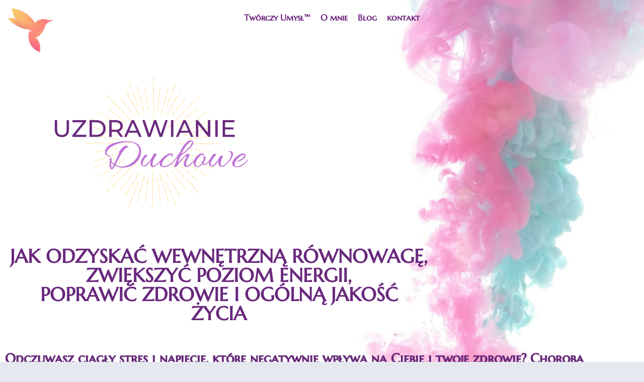

--- FILE ---
content_type: text/html; charset=UTF-8
request_url: https://tworczyumysl.pl/uzdrawianie-duchowe/
body_size: 25668
content:
<!DOCTYPE html>
<html lang="pl-PL" itemscope itemtype="https://schema.org/WebPage">
<head>
	<meta charset="UTF-8">
		<meta name="viewport" content="width=device-width, initial-scale=1" />
<title>Uzdrawianie duchowe &#8211; Twórczy Umysł</title>
<meta name='robots' content='max-image-preview:large' />
<meta http-equiv="x-dns-prefetch-control" content="on">
<link href="https://app.ecwid.com" rel="preconnect" crossorigin />
<link href="https://ecomm.events" rel="preconnect" crossorigin />
<link href="https://d1q3axnfhmyveb.cloudfront.net" rel="preconnect" crossorigin />
<link href="https://dqzrr9k4bjpzk.cloudfront.net" rel="preconnect" crossorigin />
<link href="https://d1oxsl77a1kjht.cloudfront.net" rel="preconnect" crossorigin>
<link rel="prefetch" href="https://app.ecwid.com/script.js?28766041&data_platform=wporg&lang=pl" as="script"/>
<link rel="prerender" href="https://tworczyumysl.pl/store/"/>
<link rel='dns-prefetch' href='//fonts.googleapis.com' />
<link rel="alternate" type="application/rss+xml" title="Twórczy Umysł &raquo; Kanał z wpisami" href="https://tworczyumysl.pl/feed/" />
<link rel="alternate" type="application/rss+xml" title="Twórczy Umysł &raquo; Kanał z komentarzami" href="https://tworczyumysl.pl/comments/feed/" />
<link rel="alternate" title="oEmbed (JSON)" type="application/json+oembed" href="https://tworczyumysl.pl/wp-json/oembed/1.0/embed?url=https%3A%2F%2Ftworczyumysl.pl%2Fuzdrawianie-duchowe%2F" />
<link rel="alternate" title="oEmbed (XML)" type="text/xml+oembed" href="https://tworczyumysl.pl/wp-json/oembed/1.0/embed?url=https%3A%2F%2Ftworczyumysl.pl%2Fuzdrawianie-duchowe%2F&#038;format=xml" />
<style id='wp-img-auto-sizes-contain-inline-css' type='text/css'>
img:is([sizes=auto i],[sizes^="auto," i]){contain-intrinsic-size:3000px 1500px}
/*# sourceURL=wp-img-auto-sizes-contain-inline-css */
</style>

<style id='wp-emoji-styles-inline-css' type='text/css'>

	img.wp-smiley, img.emoji {
		display: inline !important;
		border: none !important;
		box-shadow: none !important;
		height: 1em !important;
		width: 1em !important;
		margin: 0 0.07em !important;
		vertical-align: -0.1em !important;
		background: none !important;
		padding: 0 !important;
	}
/*# sourceURL=wp-emoji-styles-inline-css */
</style>
<style id='classic-theme-styles-inline-css' type='text/css'>
/*! This file is auto-generated */
.wp-block-button__link{color:#fff;background-color:#32373c;border-radius:9999px;box-shadow:none;text-decoration:none;padding:calc(.667em + 2px) calc(1.333em + 2px);font-size:1.125em}.wp-block-file__button{background:#32373c;color:#fff;text-decoration:none}
/*# sourceURL=/wp-includes/css/classic-themes.min.css */
</style>
<style id='global-styles-inline-css' type='text/css'>
:root{--wp--preset--aspect-ratio--square: 1;--wp--preset--aspect-ratio--4-3: 4/3;--wp--preset--aspect-ratio--3-4: 3/4;--wp--preset--aspect-ratio--3-2: 3/2;--wp--preset--aspect-ratio--2-3: 2/3;--wp--preset--aspect-ratio--16-9: 16/9;--wp--preset--aspect-ratio--9-16: 9/16;--wp--preset--color--black: #000000;--wp--preset--color--cyan-bluish-gray: #abb8c3;--wp--preset--color--white: #ffffff;--wp--preset--color--pale-pink: #f78da7;--wp--preset--color--vivid-red: #cf2e2e;--wp--preset--color--luminous-vivid-orange: #ff6900;--wp--preset--color--luminous-vivid-amber: #fcb900;--wp--preset--color--light-green-cyan: #7bdcb5;--wp--preset--color--vivid-green-cyan: #00d084;--wp--preset--color--pale-cyan-blue: #8ed1fc;--wp--preset--color--vivid-cyan-blue: #0693e3;--wp--preset--color--vivid-purple: #9b51e0;--wp--preset--gradient--vivid-cyan-blue-to-vivid-purple: linear-gradient(135deg,rgb(6,147,227) 0%,rgb(155,81,224) 100%);--wp--preset--gradient--light-green-cyan-to-vivid-green-cyan: linear-gradient(135deg,rgb(122,220,180) 0%,rgb(0,208,130) 100%);--wp--preset--gradient--luminous-vivid-amber-to-luminous-vivid-orange: linear-gradient(135deg,rgb(252,185,0) 0%,rgb(255,105,0) 100%);--wp--preset--gradient--luminous-vivid-orange-to-vivid-red: linear-gradient(135deg,rgb(255,105,0) 0%,rgb(207,46,46) 100%);--wp--preset--gradient--very-light-gray-to-cyan-bluish-gray: linear-gradient(135deg,rgb(238,238,238) 0%,rgb(169,184,195) 100%);--wp--preset--gradient--cool-to-warm-spectrum: linear-gradient(135deg,rgb(74,234,220) 0%,rgb(151,120,209) 20%,rgb(207,42,186) 40%,rgb(238,44,130) 60%,rgb(251,105,98) 80%,rgb(254,248,76) 100%);--wp--preset--gradient--blush-light-purple: linear-gradient(135deg,rgb(255,206,236) 0%,rgb(152,150,240) 100%);--wp--preset--gradient--blush-bordeaux: linear-gradient(135deg,rgb(254,205,165) 0%,rgb(254,45,45) 50%,rgb(107,0,62) 100%);--wp--preset--gradient--luminous-dusk: linear-gradient(135deg,rgb(255,203,112) 0%,rgb(199,81,192) 50%,rgb(65,88,208) 100%);--wp--preset--gradient--pale-ocean: linear-gradient(135deg,rgb(255,245,203) 0%,rgb(182,227,212) 50%,rgb(51,167,181) 100%);--wp--preset--gradient--electric-grass: linear-gradient(135deg,rgb(202,248,128) 0%,rgb(113,206,126) 100%);--wp--preset--gradient--midnight: linear-gradient(135deg,rgb(2,3,129) 0%,rgb(40,116,252) 100%);--wp--preset--font-size--small: 13px;--wp--preset--font-size--medium: 20px;--wp--preset--font-size--large: 36px;--wp--preset--font-size--x-large: 42px;--wp--preset--spacing--20: 0.44rem;--wp--preset--spacing--30: 0.67rem;--wp--preset--spacing--40: 1rem;--wp--preset--spacing--50: 1.5rem;--wp--preset--spacing--60: 2.25rem;--wp--preset--spacing--70: 3.38rem;--wp--preset--spacing--80: 5.06rem;--wp--preset--shadow--natural: 6px 6px 9px rgba(0, 0, 0, 0.2);--wp--preset--shadow--deep: 12px 12px 50px rgba(0, 0, 0, 0.4);--wp--preset--shadow--sharp: 6px 6px 0px rgba(0, 0, 0, 0.2);--wp--preset--shadow--outlined: 6px 6px 0px -3px rgb(255, 255, 255), 6px 6px rgb(0, 0, 0);--wp--preset--shadow--crisp: 6px 6px 0px rgb(0, 0, 0);}:where(.is-layout-flex){gap: 0.5em;}:where(.is-layout-grid){gap: 0.5em;}body .is-layout-flex{display: flex;}.is-layout-flex{flex-wrap: wrap;align-items: center;}.is-layout-flex > :is(*, div){margin: 0;}body .is-layout-grid{display: grid;}.is-layout-grid > :is(*, div){margin: 0;}:where(.wp-block-columns.is-layout-flex){gap: 2em;}:where(.wp-block-columns.is-layout-grid){gap: 2em;}:where(.wp-block-post-template.is-layout-flex){gap: 1.25em;}:where(.wp-block-post-template.is-layout-grid){gap: 1.25em;}.has-black-color{color: var(--wp--preset--color--black) !important;}.has-cyan-bluish-gray-color{color: var(--wp--preset--color--cyan-bluish-gray) !important;}.has-white-color{color: var(--wp--preset--color--white) !important;}.has-pale-pink-color{color: var(--wp--preset--color--pale-pink) !important;}.has-vivid-red-color{color: var(--wp--preset--color--vivid-red) !important;}.has-luminous-vivid-orange-color{color: var(--wp--preset--color--luminous-vivid-orange) !important;}.has-luminous-vivid-amber-color{color: var(--wp--preset--color--luminous-vivid-amber) !important;}.has-light-green-cyan-color{color: var(--wp--preset--color--light-green-cyan) !important;}.has-vivid-green-cyan-color{color: var(--wp--preset--color--vivid-green-cyan) !important;}.has-pale-cyan-blue-color{color: var(--wp--preset--color--pale-cyan-blue) !important;}.has-vivid-cyan-blue-color{color: var(--wp--preset--color--vivid-cyan-blue) !important;}.has-vivid-purple-color{color: var(--wp--preset--color--vivid-purple) !important;}.has-black-background-color{background-color: var(--wp--preset--color--black) !important;}.has-cyan-bluish-gray-background-color{background-color: var(--wp--preset--color--cyan-bluish-gray) !important;}.has-white-background-color{background-color: var(--wp--preset--color--white) !important;}.has-pale-pink-background-color{background-color: var(--wp--preset--color--pale-pink) !important;}.has-vivid-red-background-color{background-color: var(--wp--preset--color--vivid-red) !important;}.has-luminous-vivid-orange-background-color{background-color: var(--wp--preset--color--luminous-vivid-orange) !important;}.has-luminous-vivid-amber-background-color{background-color: var(--wp--preset--color--luminous-vivid-amber) !important;}.has-light-green-cyan-background-color{background-color: var(--wp--preset--color--light-green-cyan) !important;}.has-vivid-green-cyan-background-color{background-color: var(--wp--preset--color--vivid-green-cyan) !important;}.has-pale-cyan-blue-background-color{background-color: var(--wp--preset--color--pale-cyan-blue) !important;}.has-vivid-cyan-blue-background-color{background-color: var(--wp--preset--color--vivid-cyan-blue) !important;}.has-vivid-purple-background-color{background-color: var(--wp--preset--color--vivid-purple) !important;}.has-black-border-color{border-color: var(--wp--preset--color--black) !important;}.has-cyan-bluish-gray-border-color{border-color: var(--wp--preset--color--cyan-bluish-gray) !important;}.has-white-border-color{border-color: var(--wp--preset--color--white) !important;}.has-pale-pink-border-color{border-color: var(--wp--preset--color--pale-pink) !important;}.has-vivid-red-border-color{border-color: var(--wp--preset--color--vivid-red) !important;}.has-luminous-vivid-orange-border-color{border-color: var(--wp--preset--color--luminous-vivid-orange) !important;}.has-luminous-vivid-amber-border-color{border-color: var(--wp--preset--color--luminous-vivid-amber) !important;}.has-light-green-cyan-border-color{border-color: var(--wp--preset--color--light-green-cyan) !important;}.has-vivid-green-cyan-border-color{border-color: var(--wp--preset--color--vivid-green-cyan) !important;}.has-pale-cyan-blue-border-color{border-color: var(--wp--preset--color--pale-cyan-blue) !important;}.has-vivid-cyan-blue-border-color{border-color: var(--wp--preset--color--vivid-cyan-blue) !important;}.has-vivid-purple-border-color{border-color: var(--wp--preset--color--vivid-purple) !important;}.has-vivid-cyan-blue-to-vivid-purple-gradient-background{background: var(--wp--preset--gradient--vivid-cyan-blue-to-vivid-purple) !important;}.has-light-green-cyan-to-vivid-green-cyan-gradient-background{background: var(--wp--preset--gradient--light-green-cyan-to-vivid-green-cyan) !important;}.has-luminous-vivid-amber-to-luminous-vivid-orange-gradient-background{background: var(--wp--preset--gradient--luminous-vivid-amber-to-luminous-vivid-orange) !important;}.has-luminous-vivid-orange-to-vivid-red-gradient-background{background: var(--wp--preset--gradient--luminous-vivid-orange-to-vivid-red) !important;}.has-very-light-gray-to-cyan-bluish-gray-gradient-background{background: var(--wp--preset--gradient--very-light-gray-to-cyan-bluish-gray) !important;}.has-cool-to-warm-spectrum-gradient-background{background: var(--wp--preset--gradient--cool-to-warm-spectrum) !important;}.has-blush-light-purple-gradient-background{background: var(--wp--preset--gradient--blush-light-purple) !important;}.has-blush-bordeaux-gradient-background{background: var(--wp--preset--gradient--blush-bordeaux) !important;}.has-luminous-dusk-gradient-background{background: var(--wp--preset--gradient--luminous-dusk) !important;}.has-pale-ocean-gradient-background{background: var(--wp--preset--gradient--pale-ocean) !important;}.has-electric-grass-gradient-background{background: var(--wp--preset--gradient--electric-grass) !important;}.has-midnight-gradient-background{background: var(--wp--preset--gradient--midnight) !important;}.has-small-font-size{font-size: var(--wp--preset--font-size--small) !important;}.has-medium-font-size{font-size: var(--wp--preset--font-size--medium) !important;}.has-large-font-size{font-size: var(--wp--preset--font-size--large) !important;}.has-x-large-font-size{font-size: var(--wp--preset--font-size--x-large) !important;}
:where(.wp-block-post-template.is-layout-flex){gap: 1.25em;}:where(.wp-block-post-template.is-layout-grid){gap: 1.25em;}
:where(.wp-block-term-template.is-layout-flex){gap: 1.25em;}:where(.wp-block-term-template.is-layout-grid){gap: 1.25em;}
:where(.wp-block-columns.is-layout-flex){gap: 2em;}:where(.wp-block-columns.is-layout-grid){gap: 2em;}
:root :where(.wp-block-pullquote){font-size: 1.5em;line-height: 1.6;}
/*# sourceURL=global-styles-inline-css */
</style>
<link rel='stylesheet' id='contact-form-7-css' href='https://tworczyumysl.pl/wp-content/plugins/contact-form-7/includes/css/styles.css?ver=6.1.4' type='text/css' media='all' />
<link rel='stylesheet' id='ecwid-css-css' href='https://tworczyumysl.pl/wp-content/plugins/ecwid-shopping-cart/css/frontend.css?ver=7.0.5' type='text/css' media='all' />
<link rel='stylesheet' id='essential-grid-plugin-settings-css' href='https://tworczyumysl.pl/wp-content/plugins/essential-grid/public/assets/css/settings.css?ver=2.3.6' type='text/css' media='all' />
<link rel='stylesheet' id='tp-fontello-css' href='https://tworczyumysl.pl/wp-content/plugins/essential-grid/public/assets/font/fontello/css/fontello.css?ver=2.3.6' type='text/css' media='all' />
<link rel='stylesheet' id='ec-elementor-css' href='https://tworczyumysl.pl/wp-content/plugins/ecwid-shopping-cart/css/integrations/elementor.css?ver=7.0.5' type='text/css' media='all' />
<link rel='stylesheet' id='font-awesome-css' href='https://tworczyumysl.pl/wp-content/plugins/elementor/assets/lib/font-awesome/css/font-awesome.min.css?ver=4.7.0' type='text/css' media='all' />
<link rel='stylesheet' id='monstroid2-theme-style-css' href='https://tworczyumysl.pl/wp-content/themes/monstroid2-YKXzjZ/style.css?ver=1.1.9' type='text/css' media='all' />
<style id='monstroid2-theme-style-inline-css' type='text/css'>
/* #Typography */body {font-style: normal;font-weight: 300;font-size: 14px;line-height: 1.6;font-family: Marcellus, serif;letter-spacing: 0px;text-align: left;color: #7f7d8e;}h1,.h1-style {font-style: normal;font-weight: 400;font-size: 34px;line-height: 1.4;font-family: Hind, sans-serif;letter-spacing: 0px;text-align: inherit;color: #34314b;}h2,.h2-style {font-style: normal;font-weight: 400;font-size: 24px;line-height: 1.4;font-family: Hind, sans-serif;letter-spacing: 0px;text-align: inherit;color: #34314b;}h3,.h3-style {font-style: normal;font-weight: 400;font-size: 21px;line-height: 1.4;font-family: Hind, sans-serif;letter-spacing: 0px;text-align: inherit;color: #34314b;}h4,.h4-style {font-style: normal;font-weight: 400;font-size: 20px;line-height: 1.5;font-family: Hind, sans-serif;letter-spacing: 0px;text-align: inherit;color: #34314b;}h5,.h5-style {font-style: normal;font-weight: 300;font-size: 18px;line-height: 1.5;font-family: Hind, sans-serif;letter-spacing: 0px;text-align: inherit;color: #34314b;}h6,.h6-style {font-style: normal;font-weight: 500;font-size: 14px;line-height: 1.5;font-family: Hind, sans-serif;letter-spacing: 0px;text-align: inherit;color: #34314b;}@media (min-width: 1200px) {h1,.h1-style { font-size: 56px; }h2,.h2-style { font-size: 40px; }h3,.h3-style { font-size: 28px; }}a,h1 a:hover,h2 a:hover,h3 a:hover,h4 a:hover,h5 a:hover,h6 a:hover { color: #a296ea; }a:hover { color: #34314b; }blockquote {color: #69287d;}/* #Header */.site-header__wrap {background-color: #ffffff;background-repeat: repeat;background-position: center top;background-attachment: scroll;;}/* ##Top Panel */.top-panel {color: #b0aebe;background-color: #ffffff;}/* #Main Menu */.main-navigation {font-style: normal;font-weight: 400;font-size: 14px;line-height: 1.4;font-family: 'Marcellus SC', serif;letter-spacing: 0px;}.main-navigation a,.menu-item-has-children:before {color: #b0aebe;}.main-navigation a:hover,.main-navigation .current_page_item>a,.main-navigation .current-menu-item>a,.main-navigation .current_page_ancestor>a,.main-navigation .current-menu-ancestor>a {color: #34314b;}/* #Mobile Menu */.mobile-menu-toggle-button {color: #ffffff;background-color: #69287d;}/* #Social */.social-list a {color: #b0aebe;}.social-list a:hover {color: #69287d;}/* #Breadcrumbs */.breadcrumbs_item {font-style: normal;font-weight: 400;font-size: 11px;line-height: 1.5;font-family: 'Open Sans', sans-serif;letter-spacing: 0px;}.breadcrumbs_item_sep,.breadcrumbs_item_link {color: #b0aebe;}.breadcrumbs_item_link:hover {color: #69287d;}/* #Post navigation */.post-navigation i {color: #b0aebe;}.post-navigation .nav-links a:hover .post-title,.post-navigation .nav-links a:hover .nav-text {color: #a296ea;}.post-navigation .nav-links a:hover i {color: #34314b;}/* #Pagination */.pagination .page-numbers,.page-links > span,.page-links > a {color: #b0aebe;}.pagination a.page-numbers:hover,.pagination .page-numbers.current,.page-links > a:hover,.page-links > span {color: #34314b;}.pagination .next,.pagination .prev {color: #a296ea;}.pagination .next:hover,.pagination .prev:hover {color: #34314b;}/* #Button Appearance Styles (regular scheme) */.btn,button,input[type='button'],input[type='reset'],input[type='submit'] {font-style: normal;font-weight: 900;font-size: 11px;line-height: 1;font-family: Hind, sans-serif;letter-spacing: 1px;color: #ffffff;background-color: #69287d;}.btn:hover,button:hover,input[type='button']:hover,input[type='reset']:hover,input[type='submit']:hover,input[type='reset']:hover {color: #ffffff;background-color: rgb(143,78,163);}.btn.invert-button {color: #ffffff;}.btn.invert-button:hover {color: #ffffff;border-color: #69287d;background-color: #69287d;}input,optgroup,select,textarea {font-size: 14px;}/* #Comment, Contact, Password Forms */.comment-form .submit,.wpcf7-submit,.post-password-form label + input {font-style: normal;font-weight: 900;font-size: 11px;line-height: 1;font-family: Hind, sans-serif;letter-spacing: 1px;color: #ffffff;background-color: #69287d;}.comment-form .submit:hover,.wpcf7-submit:hover,.post-password-form label + input:hover {color: #ffffff;background-color: rgb(143,78,163);}.comment-reply-title {font-style: normal;font-weight: 400;font-size: 20px;line-height: 1.5;font-family: Hind, sans-serif;letter-spacing: 0px;color: #34314b;}/* Cookies consent */.comment-form-cookies-consent input[type='checkbox']:checked ~ label[for=wp-comment-cookies-consent]:before {color: #ffffff;border-color: #69287d;background-color: #69287d;}/* #Comment Reply Link */#cancel-comment-reply-link {color: #a296ea;}#cancel-comment-reply-link:hover {color: #34314b;}/* #Comment item */.comment-body .fn {font-style: normal;font-weight: 500;font-size: 14px;line-height: 1.5;font-family: Hind, sans-serif;letter-spacing: 0px;color: #34314b;}.comment-date__time {color: #b0aebe;}.comment-reply-link {font-style: normal;font-weight: 900;font-size: 11px;line-height: 1;font-family: Hind, sans-serif;letter-spacing: 1px;}/* #Input Placeholders */::-webkit-input-placeholder { color: #b0aebe; }::-moz-placeholder{ color: #b0aebe; }:-moz-placeholder{ color: #b0aebe; }:-ms-input-placeholder{ color: #b0aebe; }/* #Entry Meta */.posted-on,.cat-links,.byline,.tags-links {color: #b0aebe;}.comments-button {color: #b0aebe;}.comments-button:hover {color: #ffffff;background-color: #69287d;}.btn-style .post-categories a {color: #ffffff;background-color: #69287d;}.btn-style .post-categories a:hover {color: #ffffff;background-color: rgb(143,78,163);}.sticky-label {color: #ffffff;background-color: #69287d;}/* Posts List Item Invert */.invert-hover.has-post-thumbnail:hover,.invert-hover.has-post-thumbnail:hover .posted-on,.invert-hover.has-post-thumbnail:hover .cat-links,.invert-hover.has-post-thumbnail:hover .byline,.invert-hover.has-post-thumbnail:hover .tags-links,.invert-hover.has-post-thumbnail:hover .entry-meta,.invert-hover.has-post-thumbnail:hover a,.invert-hover.has-post-thumbnail:hover .btn-icon,.invert-item.has-post-thumbnail,.invert-item.has-post-thumbnail .posted-on,.invert-item.has-post-thumbnail .cat-links,.invert-item.has-post-thumbnail .byline,.invert-item.has-post-thumbnail .tags-links,.invert-item.has-post-thumbnail .entry-meta,.invert-item.has-post-thumbnail a,.invert-item.has-post-thumbnail .btn:hover,.invert-item.has-post-thumbnail .btn-style .post-categories a:hover,.invert,.invert .entry-title,.invert a,.invert .byline,.invert .posted-on,.invert .cat-links,.invert .tags-links {color: #ffffff;}.invert-hover.has-post-thumbnail:hover a:hover,.invert-hover.has-post-thumbnail:hover .btn-icon:hover,.invert-item.has-post-thumbnail a:hover,.invert a:hover {color: #a296ea;}.invert-hover.has-post-thumbnail .btn,.invert-item.has-post-thumbnail .comments-button,.posts-list--default.list-style-v10 .invert.default-item .comments-button{color: #ffffff;background-color: #69287d;}.invert-hover.has-post-thumbnail .btn:hover,.invert-item.has-post-thumbnail .comments-button:hover,.posts-list--default.list-style-v10 .invert.default-item .comments-button:hover {color: #a296ea;background-color: #ffffff;}/* Default Posts List */.list-style-v8 .comments-link {color: #b0aebe;}.list-style-v8 .comments-link:hover {color: #34314b;}/* Creative Posts List */.creative-item .entry-title a:hover {color: #a296ea;}.list-style-default .creative-item a,.creative-item .btn-icon {color: #b0aebe;}.list-style-default .creative-item a:hover,.creative-item .btn-icon:hover {color: #a296ea;}.list-style-default .creative-item .btn,.list-style-default .creative-item .btn:hover,.list-style-default .creative-item .comments-button:hover {color: #ffffff;}.creative-item__title-first-letter {font-style: normal;font-weight: 400;font-family: Hind, sans-serif;color: #34314b;}.posts-list--creative.list-style-v10 .creative-item:before {background-color: #69287d;box-shadow: 0px 0px 0px 8px rgba(105,40,125,0.25);}.posts-list--creative.list-style-v10 .creative-item__post-date {font-style: normal;font-weight: 400;font-size: 20px;line-height: 1.5;font-family: Hind, sans-serif;letter-spacing: 0px;color: #a296ea;}.posts-list--creative.list-style-v10 .creative-item__post-date a {color: #a296ea;}.posts-list--creative.list-style-v10 .creative-item__post-date a:hover {color: #34314b;}/* Creative Posts List style-v2 */.list-style-v2 .creative-item .entry-title,.list-style-v9 .creative-item .entry-title {font-style: normal;font-weight: 400;font-size: 20px;line-height: 1.5;font-family: Hind, sans-serif;letter-spacing: 0px;}/* Image Post Format */.post_format-post-format-image .post-thumbnail__link:before {color: #ffffff;background-color: #69287d;}/* Gallery Post Format */.post_format-post-format-gallery .swiper-button-prev,.post_format-post-format-gallery .swiper-button-next {color: #b0aebe;}.post_format-post-format-gallery .swiper-button-prev:hover,.post_format-post-format-gallery .swiper-button-next:hover {color: #34314b;}/* Link Post Format */.post_format-post-format-quote .post-format-quote {color: #ffffff;background-color: #69287d;}.post_format-post-format-quote .post-format-quote:before {color: #69287d;background-color: #ffffff;}/* Post Author */.post-author__title a {color: #a296ea;}.post-author__title a:hover {color: #34314b;}.invert .post-author__title a {color: #ffffff;}.invert .post-author__title a:hover {color: #a296ea;}/* Single Post */.single-post blockquote {border-color: #69287d;}.single-post:not(.post-template-single-layout-4):not(.post-template-single-layout-7) .tags-links a:hover {color: #ffffff;border-color: #69287d;background-color: #69287d;}.single-header-3 .post-author .byline,.single-header-4 .post-author .byline,.single-header-5 .post-author .byline {font-style: normal;font-weight: 400;font-size: 20px;line-height: 1.5;font-family: Hind, sans-serif;letter-spacing: 0px;}.single-header-8,.single-header-10 .entry-header {background-color: #69287d;}.single-header-8.invert a:hover,.single-header-10.invert a:hover {color: rgba(255,255,255,0.5);}.single-header-3 a.comments-button,.single-header-10 a.comments-button {border: 1px solid #ffffff;}.single-header-3 a.comments-button:hover,.single-header-10 a.comments-button:hover {color: #a296ea;background-color: #ffffff;}/* Page preloader */.page-preloader {border-top-color: #69287d;border-right-color: #69287d;}/* Logo */.site-logo__link,.site-logo__link:hover {color: #69287d;}/* Page title */.page-title {font-style: normal;font-weight: 400;font-size: 24px;line-height: 1.4;font-family: Hind, sans-serif;letter-spacing: 0px;color: #34314b;}@media (min-width: 1200px) {.page-title { font-size: 40px; }}/* Grid Posts List */.posts-list.list-style-v3 .comments-link {border-color: #a296ea;}.posts-list.list-style-v4 .comments-link {color: #b0aebe;}.posts-list.list-style-v4 .posts-list__item.grid-item .grid-item-wrap .comments-link{background-color: #ffffff;}.posts-list.list-style-v4 .posts-list__item.grid-item .grid-item-wrap .comments-link:hover {color: #ffffff;background-color: #a296ea;}/* Posts List Grid Item Invert */.grid-item-wrap.invert,.grid-item-wrap.invert .posted-on,.grid-item-wrap.invert .cat-links,.grid-item-wrap.invert .byline,.grid-item-wrap.invert .tags-links,.grid-item-wrap.invert .entry-meta,.grid-item-wrap.invert a,.grid-item-wrap.invert .btn-icon,.grid-item-wrap.invert .comments-button {color: #ffffff;}/* Posts List Grid-5 Item Invert */.list-style-v5 .grid-item-wrap.invert .posted-on,.list-style-v5 .grid-item-wrap.invert .cat-links,.list-style-v5 .grid-item-wrap.invert .byline,.list-style-v5 .grid-item-wrap.invert .tags-links,.list-style-v5 .grid-item-wrap.invert .posted-on a,.list-style-v5 .grid-item-wrap.invert .cat-links a,.list-style-v5 .grid-item-wrap.invert .tags-links a,.list-style-v5 .grid-item-wrap.invert .byline a,.list-style-v5 .grid-item-wrap.invert .comments-link,.list-style-v5 .grid-item-wrap.invert .entry-title a:hover {color: #69287d;}.list-style-v5 .grid-item-wrap.invert .posted-on a:hover,.list-style-v5 .grid-item-wrap.invert .cat-links a:hover,.list-style-v5 .grid-item-wrap.invert .tags-links a:hover,.list-style-v5 .grid-item-wrap.invert .byline a:hover,.list-style-v5 .grid-item-wrap.invert .comments-link:hover {color: #ffffff;}/* Posts List Grid-6 Item Invert */.posts-list.list-style-v6 .posts-list__item.grid-item .grid-item-wrap .cat-links a,.posts-list.list-style-v7 .posts-list__item.grid-item .grid-item-wrap .cat-links a {color: #ffffff;background-color: #a296ea;}.posts-list.list-style-v6 .posts-list__item.grid-item .grid-item-wrap .cat-links a:hover,.posts-list.list-style-v7 .posts-list__item.grid-item .grid-item-wrap .cat-links a:hover {color: #ffffff;background-color: rgb(143,78,163);}.posts-list.list-style-v9 .posts-list__item.grid-item .grid-item-wrap .entry-header .entry-title {font-weight : 300;}/* Grid 7 */.list-style-v7 .grid-item-wrap.invert .posted-on a:hover,.list-style-v7 .grid-item-wrap.invert .cat-links a:hover,.list-style-v7 .grid-item-wrap.invert .tags-links a:hover,.list-style-v7 .grid-item-wrap.invert .byline a:hover,.list-style-v7 .grid-item-wrap.invert .comments-link:hover,.list-style-v7 .grid-item-wrap.invert .entry-title a:hover,.list-style-v6 .grid-item-wrap.invert .posted-on a:hover,.list-style-v6 .grid-item-wrap.invert .cat-links a:hover,.list-style-v6 .grid-item-wrap.invert .tags-links a:hover,.list-style-v6 .grid-item-wrap.invert .byline a:hover,.list-style-v6 .grid-item-wrap.invert .comments-link:hover,.list-style-v6 .grid-item-wrap.invert .entry-title a:hover {color: #69287d;}.list-style-v7 .grid-item-wrap.invert .posted-on,.list-style-v7 .grid-item-wrap.invert .cat-links,.list-style-v7 .grid-item-wrap.invert .byline,.list-style-v7 .grid-item-wrap.invert .tags-links,.list-style-v7 .grid-item-wrap.invert .posted-on a,.list-style-v7 .grid-item-wrap.invert .cat-links a,.list-style-v7 .grid-item-wrap.invert .tags-links a,.list-style-v7 .grid-item-wrap.invert .byline a,.list-style-v7 .grid-item-wrap.invert .comments-link,.list-style-v7 .grid-item-wrap.invert .entry-title a,.list-style-v7 .grid-item-wrap.invert .entry-content p,.list-style-v6 .grid-item-wrap.invert .posted-on,.list-style-v6 .grid-item-wrap.invert .cat-links,.list-style-v6 .grid-item-wrap.invert .byline,.list-style-v6 .grid-item-wrap.invert .tags-links,.list-style-v6 .grid-item-wrap.invert .posted-on a,.list-style-v6 .grid-item-wrap.invert .cat-links a,.list-style-v6 .grid-item-wrap.invert .tags-links a,.list-style-v6 .grid-item-wrap.invert .byline a,.list-style-v6 .grid-item-wrap.invert .comments-link,.list-style-v6 .grid-item-wrap.invert .entry-title a,.list-style-v6 .grid-item-wrap.invert .entry-content p {color: #ffffff;}.posts-list.list-style-v7 .grid-item .grid-item-wrap .entry-footer .comments-link:hover,.posts-list.list-style-v6 .grid-item .grid-item-wrap .entry-footer .comments-link:hover,.posts-list.list-style-v6 .posts-list__item.grid-item .grid-item-wrap .btn:hover,.posts-list.list-style-v7 .posts-list__item.grid-item .grid-item-wrap .btn:hover {color: #69287d;border-color: #69287d;}.posts-list.list-style-v10 .grid-item-inner .space-between-content .comments-link {color: #b0aebe;}.posts-list.list-style-v10 .grid-item-inner .space-between-content .comments-link:hover {color: #69287d;}.posts-list.list-style-v10 .posts-list__item.justify-item .justify-item-inner .entry-title a {color: #7f7d8e;}.posts-list.posts-list--vertical-justify.list-style-v10 .posts-list__item.justify-item .justify-item-inner .entry-title a:hover{color: #ffffff;background-color: #69287d;}.posts-list.list-style-v5 .posts-list__item.justify-item .justify-item-inner.invert .cat-links a:hover,.posts-list.list-style-v8 .posts-list__item.justify-item .justify-item-inner.invert .cat-links a:hover {color: #ffffff;background-color: rgb(143,78,163);}.posts-list.list-style-v5 .posts-list__item.justify-item .justify-item-inner.invert .cat-links a,.posts-list.list-style-v8 .posts-list__item.justify-item .justify-item-inner.invert .cat-links a{color: #ffffff;background-color: #a296ea;}.list-style-v8 .justify-item-inner.invert .posted-on,.list-style-v8 .justify-item-inner.invert .cat-links,.list-style-v8 .justify-item-inner.invert .byline,.list-style-v8 .justify-item-inner.invert .tags-links,.list-style-v8 .justify-item-inner.invert .posted-on a,.list-style-v8 .justify-item-inner.invert .cat-links a,.list-style-v8 .justify-item-inner.invert .tags-links a,.list-style-v8 .justify-item-inner.invert .byline a,.list-style-v8 .justify-item-inner.invert .comments-link,.list-style-v8 .justify-item-inner.invert .entry-title a,.list-style-v8 .justify-item-inner.invert .entry-content p,.list-style-v5 .justify-item-inner.invert .posted-on,.list-style-v5 .justify-item-inner.invert .cat-links,.list-style-v5 .justify-item-inner.invert .byline,.list-style-v5 .justify-item-inner.invert .tags-links,.list-style-v5 .justify-item-inner.invert .posted-on a,.list-style-v5 .justify-item-inner.invert .cat-links a,.list-style-v5 .justify-item-inner.invert .tags-links a,.list-style-v5 .justify-item-inner.invert .byline a,.list-style-v5 .justify-item-inner.invert .comments-link,.list-style-v5 .justify-item-inner.invert .entry-title a,.list-style-v5 .justify-item-inner.invert .entry-content p,.list-style-v4 .justify-item-inner.invert .posted-on:hover,.list-style-v4 .justify-item-inner.invert .cat-links,.list-style-v4 .justify-item-inner.invert .byline,.list-style-v4 .justify-item-inner.invert .tags-links,.list-style-v4 .justify-item-inner.invert .posted-on a,.list-style-v4 .justify-item-inner.invert .cat-links a,.list-style-v4 .justify-item-inner.invert .tags-links a,.list-style-v4 .justify-item-inner.invert .byline a,.list-style-v4 .justify-item-inner.invert .comments-link,.list-style-v4 .justify-item-inner.invert .entry-title a,.list-style-v4 .justify-item-inner.invert .entry-content p {color: #ffffff;}.list-style-v8 .justify-item-inner.invert .posted-on a:hover,.list-style-v8 .justify-item-inner.invert .cat-links a:hover,.list-style-v8 .justify-item-inner.invert .tags-links a:hover,.list-style-v8 .justify-item-inner.invert .byline a:hover,.list-style-v8 .justify-item-inner.invert .comments-link:hover,.list-style-v8 .justify-item-inner.invert .entry-title a:hover,.list-style-v5 .justify-item-inner.invert .posted-on a:hover,.list-style-v5 .justify-item-inner.invert .cat-links a:hover,.list-style-v5 .justify-item-inner.invert .tags-links a:hover,.list-style-v5 .justify-item-inner.invert .byline a:hover,.list-style-v5 .justify-item-inner.invert .entry-title a:hover,.list-style-v4 .justify-item-inner.invert .posted-on a,.list-style-v4 .justify-item-inner.invert .cat-links a:hover,.list-style-v4 .justify-item-inner.invert .tags-links a:hover,.list-style-v4 .justify-item-inner.invert .byline a:hover,.list-style-v4 .justify-item-inner.invert .comments-link:hover,.list-style-v4 .justify-item-inner.invert .entry-title a:hover{color: #69287d;}.posts-list.list-style-v5 .justify-item .justify-item-wrap .entry-footer .comments-link:hover {border-color: #69287d;}.list-style-v4 .justify-item-inner.invert .btn:hover,.list-style-v6 .justify-item-wrap.invert .btn:hover,.list-style-v8 .justify-item-inner.invert .btn:hover {color: #ffffff;}.posts-list.posts-list--vertical-justify.list-style-v5 .posts-list__item.justify-item .justify-item-wrap .entry-footer .comments-link:hover,.posts-list.posts-list--vertical-justify.list-style-v5 .posts-list__item.justify-item .justify-item-wrap .entry-footer .btn:hover {color: #69287d;border-color: #69287d;}/* masonry Posts List */.posts-list.list-style-v3 .comments-link {border-color: #a296ea;}.posts-list.list-style-v4 .comments-link {color: #b0aebe;}.posts-list.list-style-v4 .posts-list__item.masonry-item .masonry-item-wrap .comments-link{background-color: #ffffff;}.posts-list.list-style-v4 .posts-list__item.masonry-item .masonry-item-wrap .comments-link:hover {color: #ffffff;background-color: #a296ea;}/* Posts List masonry Item Invert */.masonry-item-wrap.invert,.masonry-item-wrap.invert .posted-on,.masonry-item-wrap.invert .cat-links,.masonry-item-wrap.invert .byline,.masonry-item-wrap.invert .tags-links,.masonry-item-wrap.invert .entry-meta,.masonry-item-wrap.invert a,.masonry-item-wrap.invert .btn-icon,.masonry-item-wrap.invert .comments-button {color: #ffffff;}/* Posts List masonry-5 Item Invert */.list-style-v5 .masonry-item-wrap.invert .posted-on,.list-style-v5 .masonry-item-wrap.invert .cat-links,.list-style-v5 .masonry-item-wrap.invert .byline,.list-style-v5 .masonry-item-wrap.invert .tags-links,.list-style-v5 .masonry-item-wrap.invert .posted-on a,.list-style-v5 .masonry-item-wrap.invert .cat-links a,.list-style-v5 .masonry-item-wrap.invert .tags-links a,.list-style-v5 .masonry-item-wrap.invert .byline a,.list-style-v5 .masonry-item-wrap.invert .comments-link,.list-style-v5 .masonry-item-wrap.invert .entry-title a:hover {color: #69287d;}.list-style-v5 .masonry-item-wrap.invert .posted-on a:hover,.list-style-v5 .masonry-item-wrap.invert .cat-links a:hover,.list-style-v5 .masonry-item-wrap.invert .tags-links a:hover,.list-style-v5 .masonry-item-wrap.invert .byline a:hover,.list-style-v5 .masonry-item-wrap.invert .comments-link:hover {color: #ffffff;}.posts-list.list-style-v10 .masonry-item-inner .space-between-content .comments-link {color: #b0aebe;}.posts-list.list-style-v10 .masonry-item-inner .space-between-content .comments-link:hover {color: #69287d;}.widget_recent_entries a,.widget_recent_comments a {font-style: normal;font-weight: 500;font-size: 14px;line-height: 1.5;font-family: Hind, sans-serif;letter-spacing: 0px;color: #34314b;}.widget_recent_entries a:hover,.widget_recent_comments a:hover {color: #a296ea;}.widget_recent_entries .post-date,.widget_recent_comments .recentcomments {color: #b0aebe;}.widget_recent_comments .comment-author-link a {color: #b0aebe;}.widget_recent_comments .comment-author-link a:hover {color: #a296ea;}.widget_calendar th,.widget_calendar caption {color: #69287d;}.widget_calendar tbody td a {color: #7f7d8e;}.widget_calendar tbody td a:hover {color: #ffffff;background-color: #69287d;}.widget_calendar tfoot td a {color: #b0aebe;}.widget_calendar tfoot td a:hover {color: #34314b;}/* Preloader */.jet-smart-listing-wrap.jet-processing + div.jet-smart-listing-loading,div.wpcf7 .ajax-loader {border-top-color: #69287d;border-right-color: #69287d;}/*--------------------------------------------------------------## Ecwid Plugin Styles--------------------------------------------------------------*//* Product Title, Product Price amount */html#ecwid_html body#ecwid_body .ec-size .ec-wrapper .ec-store .grid-product__title-inner,html#ecwid_html body#ecwid_body .ec-size .ec-wrapper .ec-store .grid__products .grid-product__image ~ .grid-product__price .grid-product__price-amount,html#ecwid_html body#ecwid_body .ec-size .ec-wrapper .ec-store .grid__products .grid-product__image ~ .grid-product__title .grid-product__price-amount,html#ecwid_html body#ecwid_body .ec-size .ec-store .grid__products--medium-items.grid__products--layout-center .grid-product__price-compare,html#ecwid_html body#ecwid_body .ec-size .ec-store .grid__products--medium-items .grid-product__details,html#ecwid_html body#ecwid_body .ec-size .ec-store .grid__products--medium-items .grid-product__sku,html#ecwid_html body#ecwid_body .ec-size .ec-store .grid__products--medium-items .grid-product__sku-hover,html#ecwid_html body#ecwid_body .ec-size .ec-store .grid__products--medium-items .grid-product__tax,html#ecwid_html body#ecwid_body .ec-size .ec-wrapper .ec-store .form__msg,html#ecwid_html body#ecwid_body .ec-size.ec-size--l .ec-wrapper .ec-store h1,html#ecwid_html body#ecwid_body.page .ec-size .ec-wrapper .ec-store .product-details__product-title,html#ecwid_html body#ecwid_body.page .ec-size .ec-wrapper .ec-store .product-details__product-price,html#ecwid_html body#ecwid_body .ec-size .ec-wrapper .ec-store .product-details-module__title,html#ecwid_html body#ecwid_body .ec-size .ec-wrapper .ec-store .ec-cart-summary__row--total .ec-cart-summary__title,html#ecwid_html body#ecwid_body .ec-size .ec-wrapper .ec-store .ec-cart-summary__row--total .ec-cart-summary__price,html#ecwid_html body#ecwid_body .ec-size .ec-wrapper .ec-store .grid__categories * {font-style: normal;font-weight: 500;line-height: 1.5;font-family: Hind, sans-serif;letter-spacing: 0px;}html#ecwid_html body#ecwid_body .ecwid .ec-size .ec-wrapper .ec-store .product-details__product-description {font-style: normal;font-weight: 300;font-size: 14px;line-height: 1.6;font-family: Marcellus, serif;letter-spacing: 0px;text-align: left;color: #7f7d8e;}html#ecwid_html body#ecwid_body .ec-size .ec-wrapper .ec-store .grid-product__title-inner,html#ecwid_html body#ecwid_body .ec-size .ec-wrapper .ec-store .grid__products .grid-product__image ~ .grid-product__price .grid-product__price-amount,html#ecwid_html body#ecwid_body .ec-size .ec-wrapper .ec-store .grid__products .grid-product__image ~ .grid-product__title .grid-product__price-amount,html#ecwid_html body#ecwid_body .ec-size .ec-store .grid__products--medium-items.grid__products--layout-center .grid-product__price-compare,html#ecwid_html body#ecwid_body .ec-size .ec-store .grid__products--medium-items .grid-product__details,html#ecwid_html body#ecwid_body .ec-size .ec-store .grid__products--medium-items .grid-product__sku,html#ecwid_html body#ecwid_body .ec-size .ec-store .grid__products--medium-items .grid-product__sku-hover,html#ecwid_html body#ecwid_body .ec-size .ec-store .grid__products--medium-items .grid-product__tax,html#ecwid_html body#ecwid_body .ec-size .ec-wrapper .ec-store .product-details-module__title,html#ecwid_html body#ecwid_body.page .ec-size .ec-wrapper .ec-store .product-details__product-price,html#ecwid_html body#ecwid_body.page .ec-size .ec-wrapper .ec-store .product-details__product-title,html#ecwid_html body#ecwid_body .ec-size .ec-wrapper .ec-store .form-control__text,html#ecwid_html body#ecwid_body .ec-size .ec-wrapper .ec-store .form-control__textarea,html#ecwid_html body#ecwid_body .ec-size .ec-wrapper .ec-store .ec-link,html#ecwid_html body#ecwid_body .ec-size .ec-wrapper .ec-store .ec-link:visited,html#ecwid_html body#ecwid_body .ec-size .ec-wrapper .ec-store input[type="radio"].form-control__radio:checked+.form-control__radio-view::after {color: #a296ea;}html#ecwid_html body#ecwid_body .ec-size .ec-wrapper .ec-store .ec-link:hover {color: #34314b;}/* Product Title, Price small state */html#ecwid_html body#ecwid_body .ec-size .ec-wrapper .ec-store .grid__products--small-items .grid-product__title-inner,html#ecwid_html body#ecwid_body .ec-size .ec-wrapper .ec-store .grid__products--small-items .grid-product__price-hover .grid-product__price-amount,html#ecwid_html body#ecwid_body .ec-size .ec-wrapper .ec-store .grid__products--small-items .grid-product__image ~ .grid-product__price .grid-product__price-amount,html#ecwid_html body#ecwid_body .ec-size .ec-wrapper .ec-store .grid__products--small-items .grid-product__image ~ .grid-product__title .grid-product__price-amount,html#ecwid_html body#ecwid_body .ec-size .ec-wrapper .ec-store .grid__products--small-items.grid__products--layout-center .grid-product__price-compare,html#ecwid_html body#ecwid_body .ec-size .ec-wrapper .ec-store .grid__products--small-items .grid-product__details,html#ecwid_html body#ecwid_body .ec-size .ec-wrapper .ec-store .grid__products--small-items .grid-product__sku,html#ecwid_html body#ecwid_body .ec-size .ec-wrapper .ec-store .grid__products--small-items .grid-product__sku-hover,html#ecwid_html body#ecwid_body .ec-size .ec-wrapper .ec-store .grid__products--small-items .grid-product__tax {font-size: 12px;}/* Product Title, Price medium state */html#ecwid_html body#ecwid_body .ec-size .ec-wrapper .ec-store .grid__products--medium-items .grid-product__title-inner,html#ecwid_html body#ecwid_body .ec-size .ec-wrapper .ec-store .grid__products--medium-items .grid-product__price-hover .grid-product__price-amount,html#ecwid_html body#ecwid_body .ec-size .ec-wrapper .ec-store .grid__products--medium-items .grid-product__image ~ .grid-product__price .grid-product__price-amount,html#ecwid_html body#ecwid_body .ec-size .ec-wrapper .ec-store .grid__products--medium-items .grid-product__image ~ .grid-product__title .grid-product__price-amount,html#ecwid_html body#ecwid_body .ec-size .ec-wrapper .ec-store .grid__products--medium-items.grid__products--layout-center .grid-product__price-compare,html#ecwid_html body#ecwid_body .ec-size .ec-wrapper .ec-store .grid__products--medium-items .grid-product__details,html#ecwid_html body#ecwid_body .ec-size .ec-wrapper .ec-store .grid__products--medium-items .grid-product__sku,html#ecwid_html body#ecwid_body .ec-size .ec-wrapper .ec-store .grid__products--medium-items .grid-product__sku-hover,html#ecwid_html body#ecwid_body .ec-size .ec-wrapper .ec-store .grid__products--medium-items .grid-product__tax {font-size: 14px;}/* Product Title, Price large state */html#ecwid_html body#ecwid_body .ec-size .ec-wrapper .ec-store .grid__products--large-items .grid-product__title-inner,html#ecwid_html body#ecwid_body .ec-size .ec-wrapper .ec-store .grid__products--large-items .grid-product__price-hover .grid-product__price-amount,html#ecwid_html body#ecwid_body .ec-size .ec-wrapper .ec-store .grid__products--large-items .grid-product__image ~ .grid-product__price .grid-product__price-amount,html#ecwid_html body#ecwid_body .ec-size .ec-wrapper .ec-store .grid__products--large-items .grid-product__image ~ .grid-product__title .grid-product__price-amount,html#ecwid_html body#ecwid_body .ec-size .ec-wrapper .ec-store .grid__products--large-items.grid__products--layout-center .grid-product__price-compare,html#ecwid_html body#ecwid_body .ec-size .ec-wrapper .ec-store .grid__products--large-items .grid-product__details,html#ecwid_html body#ecwid_body .ec-size .ec-wrapper .ec-store .grid__products--large-items .grid-product__sku,html#ecwid_html body#ecwid_body .ec-size .ec-wrapper .ec-store .grid__products--large-items .grid-product__sku-hover,html#ecwid_html body#ecwid_body .ec-size .ec-wrapper .ec-store .grid__products--large-items .grid-product__tax {font-size: 17px;}/* Product Add To Cart button */html#ecwid_html body#ecwid_body .ec-size .ec-wrapper .ec-store button {font-style: normal;font-weight: 900;line-height: 1;font-family: Hind, sans-serif;letter-spacing: 1px;}/* Product Add To Cart button normal state */html#ecwid_html body#ecwid_body .ec-size .ec-wrapper .ec-store .form-control--secondary .form-control__button,html#ecwid_html body#ecwid_body .ec-size .ec-wrapper .ec-store .form-control--primary .form-control__button {border-color: #69287d;background-color: transparent;color: #69287d;}/* Product Add To Cart button hover state, Product Category active state */html#ecwid_html body#ecwid_body .ec-size .ec-wrapper .ec-store .form-control--secondary .form-control__button:hover,html#ecwid_html body#ecwid_body .ec-size .ec-wrapper .ec-store .form-control--primary .form-control__button:hover,html#ecwid_html body#ecwid_body .horizontal-menu-container.horizontal-desktop .horizontal-menu-item.horizontal-menu-item--active>a {border-color: #69287d;background-color: #69287d;color: #ffffff;}/* Black Product Add To Cart button normal state */html#ecwid_html body#ecwid_body .ec-size .ec-wrapper .ec-store .grid__products--appearance-hover .grid-product--dark .form-control--secondary .form-control__button {border-color: #69287d;background-color: #69287d;color: #ffffff;}/* Black Product Add To Cart button normal state */html#ecwid_html body#ecwid_body .ec-size .ec-wrapper .ec-store .grid__products--appearance-hover .grid-product--dark .form-control--secondary .form-control__button:hover {border-color: #ffffff;background-color: #ffffff;color: #69287d;}/* Product Add To Cart button small label */html#ecwid_html body#ecwid_body .ec-size.ec-size--l .ec-wrapper .ec-store .form-control .form-control__button {font-size: 10px;}/* Product Add To Cart button medium label */html#ecwid_html body#ecwid_body .ec-size.ec-size--l .ec-wrapper .ec-store .form-control--small .form-control__button {font-size: 11px;}/* Product Add To Cart button large label */html#ecwid_html body#ecwid_body .ec-size.ec-size--l .ec-wrapper .ec-store .form-control--medium .form-control__button {font-size: 14px;}/* Mini Cart icon styles */html#ecwid_html body#ecwid_body .ec-minicart__body .ec-minicart__icon .icon-default path[stroke],html#ecwid_html body#ecwid_body .ec-minicart__body .ec-minicart__icon .icon-default circle[stroke] {stroke: #a296ea;}html#ecwid_html body#ecwid_body .ec-minicart:hover .ec-minicart__body .ec-minicart__icon .icon-default path[stroke],html#ecwid_html body#ecwid_body .ec-minicart:hover .ec-minicart__body .ec-minicart__icon .icon-default circle[stroke] {stroke: #34314b;}[class*='mphb'] {font-weight: 400;font-size: 15px;font-style: normal;line-height: 1.4;font-family: Marcellus SC, serif;letter-spacing: 0px;text-transform: none;text-align: inherit;color: #b0aebe;}[class*='mphb'] a {color: #5f45ea;}[class*='mphb'] a:hover {color: #34314b;}.mphb-room-type-title,.mphb-recommendation-title,.mphb-room-rate-chooser-title,.mphb-services-details-title,.mphb-price-breakdown-title,.mphb-room-number,.mphb-customer-details-title,.mphb-service-title {font-weight: 400;font-size: 30px;font-style: normal;line-height: 1.1;font-family: Marcellus SC, serif;letter-spacing: -0.6px;text-transform: uppercase;text-align: inherit;color: #7f7d8e;}/***********Button.css***********/.mphb-book-button,.mphb-recommendation-reserve-button,.mphb-confirm-reservation {color: #ffffff;background: #5f45ea;}.mphb-book-button:hover,.mphb_sc_checkout-submit-wrapper .button:hover,.mphb-recommendation-reserve-button:hover,.mphb-confirm-reservation:hover {color: #ffffff;background: #34314b;}.datepick {background-color: #ffffff;color: #7f7d8e;}.datepick-nav {background: #162541;}.datepick .datepick-nav .datepick-cmd-today {font-weight: 400;font-family: Marcellus SC, serif;color: #ffffff;text-transform: uppercase;}.datepick .datepick-nav .datepick-cmd-today:hover {color: #5f45ea;}.datepick-cmd:hover {background: #162541;}.datepick-cmd-prev:before,.datepick-cmd-next:before {color: #ffffff;}.datepick-cmd-prev:hover:before,.datepick-cmd-next:hover:before {color: #34314b;}.datepick-month-header {background: #f5f5f5;font-family: Marcellus SC, serif;font-weight: 400;letter-spacing: 0px;color: #b0aebe;}.datepick-month-header select {font-family: Marcellus SC, serif;font-weight: 400;color: #b0aebe;}.mphb-calendar .datepick .datepick-month:first-child,.datepick-popup .datepick .datepick-month:first-child {border-right: 2px solid #f5f5f5;}.datepick-month th,.datepick-month td,.datepick-month a {background-color: #ffffff;color: #b0aebe;}.datepick-month td .datepick-weekend,.mphb-calendar .datepick-month td .mphb-past-date,.mphb-datepick-popup .datepick-month td .mphb-past-date,.mphb-datepick-popup .datepick-month td .datepick-weekend {background-color: #ffffff;color: #b0aebe;}.mphb-calendar .datepick .datepick-month table tbody > tr > td {border-right: 1px solid #ffffff;border-top: 1px solid #ffffff;}.mphb-calendar .datepick .datepick-month table td span.mphb-booked-date,.datepick-popup .datepick .datepick-month table td span.mphb-booked-date,.mphb-calendar .datepick-month td .mphb-booked-date.mphb-date-check-in.mphb-date-check-out {background-color: #5f45ea;color: #ffffff;}.datepick-popup .datepick-month th,.datepick-month th a,.mphb-calendar .datepick-month th,.mphb-calendar .datepick-month td .mphb-available-date {background: #ffffff;color: #b0aebe;}.datepick .datepick-month table td span.datepick-today,.datepick-popup .datepick .datepick-month .datepick-today{background-color: #162541;color: #ffffff;}.mphb-datepick-popup .datepick-month td a.datepick-highlight,.mphb-datepick-popup .datepick-month td a.datepick-selected,.mphb-datepick-popup .datepick-month td a:hover {background-color: #162541;color: #ffffff;}.datepick-ctrl,body.single-mphb_room_type .comment-meta,body.single-mphb_room_type .comment-meta .fn{font-style: normal;font-weight: 400;font-size: 15px;line-height: 1.4;font-family: Marcellus SC, serif;letter-spacing: 0px;background: #ffffff;}body.single-mphb_room_type .comment-meta .fn {color: #7f7d8e;font-weight: bold;}.datepick-ctrl > a {color: #5f45ea;}.datepick-ctrl > a.datepick-cmd:hover {color: #34314b;}.mphb-calendar .datepick-month td .mphb-booked-date.mphb-date-check-in {background: linear-gradient(to bottom right,#162541 0,#162541 50%,#5f45ea 50%,#5f45ea 100%);}.mphb-calendar .datepick-month td .mphb-available-date.mphb-date-check-out {background: linear-gradient(to bottom right,#5f45ea 0,#5f45ea 50%,#162541 50%,#162541 100%);color: #ffffff;}.mphb-booking-form {background-color: #5f45ea;}.mphb-booking-form p > label {font-family: Marcellus, serif;font-size: 12px;font-weight: 900;line-height: 1.667;letter-spacing: 0.96px;text-transform: uppercase;color: #ffffff;}body.single-mphb_room_type .comment-reply-link {font-family: Marcellus, serif;font-size: 12px;font-weight: 900;line-height: 1.667;letter-spacing: 0.96px;text-transform: uppercase;color: #7f7d8e;}.mphb-booking-form p > input,.mphb-booking-form p > select {background-color: #ffffff;color: #7f7d8e;font-family: Marcellus SC, serif;}.mphb-reserve-btn-wrapper > .mphb-reserve-btn.button {border: 2px solid #34314b;background-color: #34314b;color: #ffffff;font-family: Marcellus SC, serif;}.mphb-reserve-btn-wrapper > .mphb-reserve-btn.button:hover {background: #5f45ea;}[class*='mphb'] .entry-title {font-weight: 400;font-size: 70px;font-style: normal;line-height: 1.1;font-family: Marcellus SC, serif;letter-spacing: -1.4px;text-transform: uppercase;text-align: inherit;color: #7f7d8e;}.mphb-details-title,.mphb-calendar-title,.mphb-reservation-form-title,.mphb-room-type-details-title,.mphb-booking-details-title,body.single-mphb_room_type .comments-title {font-weight: 400;font-size: 30px;font-style: normal;line-height: 1.1;font-family: Marcellus SC, serif;letter-spacing: -0.6px;text-transform: uppercase;text-align: inherit;color: #7f7d8e;}.mphb-single-room-type-attributes .mphb-attribute-title,.mphb-price-wrapper strong,.mphb-price-wrapper .mphb-price.mphb-price-free {font-family: Marcellus, serif;font-style: normal;font-weight: 900;font-size: 12px;line-height: 1.667;letter-spacing: 0.96px;text-transform: uppercase;color: #b0aebe;}.mphb-price-wrapper .mphb-price.mphb-price-free {color: #7f7d8e;}.mphb-loop-room-type-attributes li:before,.mphb-room-type-title ~ ul li:before {background: #b0aebe;}.mphb-regular-price strong {font-family: Marcellus SC, serif;font-style: normal;font-weight: 400;font-size: 15px;line-height: 1.4;color: #b0aebe;}.mphb-price-wrapper .mphb-price,.mphb-regular-price .mphb-price,.mphb-total-price .mphb-price,.mphb-recommendation-total .mphb-price{font-family: Marcellus, serif;font-style: normal;font-weight: 400;color: #7f7d8e;}.mphb-price-wrapper .mphb-currency,.mphb-regular-price .mphb-currency,.mphb-total-price .mphb-currency,.mphb-recommendation-total .mphb-currency {font-family: Marcellus, serif;font-style: normal;font-weight: 400;font-size: 15px;line-height: 1.2667;}/*price period*/.mphb-regular-price .mphb-price-period,.mphb-single-room-sidebar .mphb-price-period {font-family: Marcellus, serif;font-style: normal;font-weight: 400;font-size: 15px;line-height: 1.2667;}body.single-mphb_room_type .navigation.post-navigation .nav-text,body.single-mphb_room_type .comment-body .reply{font-family: Marcellus, serif;font-style: normal;font-weight: 900;font-size: 12px;line-height: 1.667;letter-spacing: 0.96px;color: #b0aebe;}body.single-mphb_room_type .navigation.post-navigation .post-title {font-family: Marcellus, serif;font-style: normal;color: #7f7d8e;}body.single-mphb_room_type .navigation.post-navigation .nav-links a:hover i,body.single-mphb_room_type .navigation.post-navigation .nav-links a:hover .nav-text {color: #5f45ea;}body.single-mphb_room_type .comment-form input[type='text'],body.single-mphb_room_type .comment-form textarea {background-color: #f5f5f5;font-family: Marcellus, serif;font-style: normal;font-weight: 900;font-size: 12px;line-height: 1.667;letter-spacing: 0.96px;text-transform: uppercase;}body.single-mphb_room_type .comment-form-cookies-consent label[for=wp-comment-cookies-consent]:before,.mphb_checkout-services-list label em:before {background: #f5f5f5;}body.single-mphb_room_type .comment-form-cookies-consent input[type='checkbox']:checked ~ label[for=wp-comment-cookies-consent]:before,.mphb_checkout-services-list label input:checked + em:before {color: #b0aebe;background: #f5f5f5;}body.single-mphb_room_type .comment-form .submit,.mphb_sc_checkout-submit-wrapper .button,.mphb-book-button,.mphb-recommendation .mphb-recommendation-reserve-button,.mphb_sc_search_results-wrapper .mphb-confirm-reservation {color: #ffffff;background: #5f45ea;font-family: Marcellus, serif;font-style: normal;font-weight: 900;text-transform: uppercase;}body.single-mphb_room_type .comment-form .submit:hover,.mphb_sc_checkout-submit-wrapper .button:hover,.mphb-book-button:hover {background: #34314b;}.mphb-room-details .mphb-room-type-title span,.mphb-room-details .mphb-guests-number span,.mphb-room-details .mphb-check-in-date span,.mphb-room-details .mphb-check-out-date span,.mphb-booking-details.mphb-checkout-section.mphb-room-type-title span,.mphb-booking-details.mphb-checkout-section .mphb-guests-number span,.mphb-booking-details.mphb-checkout-section .mphb-check-in-date span,.mphb-booking-details.mphb-checkout-section .mphb-check-out-date span,article.mphb_room_service .entry-content h6{font-family: Marcellus, serif;font-style: normal;font-weight: 900;font-size: 12px;line-height: 1.667;letter-spacing: 0.96px;color: #b0aebe;display: uppercase;}.mphb_sc_checkout-wrapper .mphb-room-details > p,#mphb-customer-details > p {background: #f5f5f5;}.mphb-checkout-section p > label {font-family: Marcellus SC, serif;font-style: normal;font-weight: 400;color: #b0aebe;}.mphb-checkout-section p > input,.mphb-checkout-section p > select,.mphb-checkout-section p > textarea {background: #ffffff;font-family: Marcellus, serif;font-style: normal;font-weight: 900;font-size: 12px;line-height: 1.667;letter-spacing: 0.96px;text-transform: uppercase;}.mphb-price-breakdown tbody tr > th {font-family: Marcellus SC, serif;font-style: normal;font-weight: 400;font-size: 15px;line-height: 1.4;color: #b0aebe;}.mphb-price-breakdown-accommodation.mphb-price-breakdown-expand,.mphb-price-breakdown-total th:first-child {font-family: Marcellus, serif;font-style: normal;font-weight: 900;font-size: 12px;line-height: 1.667;letter-spacing: 0.96px;text-transform: uppercase;color: #b0aebe;}.mphb-reserve-rooms-details .mphb-room-type-title a,{font-weight: 400;font-size: 15px;font-style: normal;line-height: 1.4;font-family: Marcellus SC, serif;letter-spacing: 0px;text-transform: none;}.mphb-rate-chooser strong {font-family: Marcellus, serif;font-style: normal;font-weight: 900;font-size: 12px;line-height: 1.667;letter-spacing: 0.96px;text-transform: uppercase;color: #b0aebe;}.mphb_sc_checkout-wrapper .mphb-room-details > p,.mphb-room-details .mphb-price-breakdown tbody tr,.mphb-booking-details .mphb-price-breakdown tbody tr,.mphb-booking-details .mphb-price-breakdown tfoot tr,.mphb-room-details .mphb-price-breakdown tbody tr:first-child,.mphb-booking-details .mphb-price-breakdown tbody tr:first-child,.mphb-recommendation-details-list li .mphb-recommendation-item {background-color: #f5f5f5;border-bottom-color: #b0aebe;}.mphb-price-breakdown tbody tr {background-color: #f5f5f5;border-bottom: 2px solid #ffffff;}.mphb-price-breakdown tfoot tr {background: #f5f5f5;}.mphb-room-rate-variant input:checked + strong:after {background: #b0aebe;}.short-single-room .mphb-book-button {color: #7f7d8e;border: 2px solid #7f7d8e;}.short-single-room .mphb-book-button:hover {color: #5f45ea;border: 2px solid #5f45ea;}.mphb-flexslider ul.flex-direction-nav a:hover {color: #ffffff;background: #5f45ea;}[class*='mphb'] .btn {color: #ffffff;}[class*='mphb'] .btn:hover {color: #ffffff;}
/*# sourceURL=monstroid2-theme-style-inline-css */
</style>
<link rel='stylesheet' id='blog-layouts-module-css' href='https://tworczyumysl.pl/wp-content/themes/monstroid2-YKXzjZ/inc/modules/blog-layouts/assets/css/blog-layouts-module.css?ver=1.1.9' type='text/css' media='all' />
<link rel='stylesheet' id='cx-google-fonts-monstroid2-css' href='//fonts.googleapis.com/css?family=Marcellus+SC%3A400%7CMarcellus%3A900%2C400%2C300%7CHind%3A400%2C300%2C500%2C900%7CMontserrat%3A700%7COpen+Sans%3A400&#038;subset=latin&#038;ver=6.9' type='text/css' media='all' />
<link rel='stylesheet' id='jet-elements-css' href='https://tworczyumysl.pl/wp-content/plugins/jet-elements/assets/css/jet-elements.css?ver=2.6.19' type='text/css' media='all' />
<link rel='stylesheet' id='jet-elements-skin-css' href='https://tworczyumysl.pl/wp-content/plugins/jet-elements/assets/css/jet-elements-skin.css?ver=2.6.19' type='text/css' media='all' />
<link rel='stylesheet' id='elementor-frontend-css' href='https://tworczyumysl.pl/wp-content/plugins/elementor/assets/css/frontend.min.css?ver=3.34.2' type='text/css' media='all' />
<style id='elementor-frontend-inline-css' type='text/css'>
.elementor-kit-9811{--e-global-color-primary:#AB8D3F;--e-global-color-secondary:#470041;--e-global-color-text:#470041;--e-global-color-accent:#AB8D3F;--e-global-color-3ee651b6:#42D4CE;--e-global-color-29778531:#54595F;--e-global-color-3a1683a8:#7A7A7A;--e-global-color-1974e837:#57078E;--e-global-color-430f8861:#69287D;--e-global-color-ab98868:#AFABD5;--e-global-color-5acfc55d:#03AACB;--e-global-color-5c755ce5:#FFF;--e-global-typography-primary-font-family:"Marcellus SC";--e-global-typography-primary-font-weight:600;--e-global-typography-secondary-font-family:"Marcellus";--e-global-typography-secondary-font-weight:bold;--e-global-typography-text-font-family:"Marcellus";--e-global-typography-text-font-weight:bold;--e-global-typography-accent-font-family:"Marcellus SC";--e-global-typography-accent-font-weight:bold;--e-global-typography-cec29f6-font-family:"Marcellus";--e-global-typography-cec29f6-font-weight:bold;color:#6F5A6E;font-family:"Marcellus SC", Sans-serif;font-size:16px;font-weight:bold;}.elementor-kit-9811 e-page-transition{background-color:#FFBC7D;}.elementor-kit-9811 a{color:#CEB167;font-family:"Marcellus SC", Sans-serif;}.elementor-kit-9811 a:hover{color:#AB8D3F;font-family:"Marcellus SC", Sans-serif;}.elementor-kit-9811 h1{font-weight:bold;}.elementor-kit-9811 h2{font-weight:bold;}.elementor-kit-9811 h3{font-weight:bold;}.elementor-kit-9811 h4{font-weight:bold;}.elementor-kit-9811 h5{font-weight:bold;}.elementor-kit-9811 h6{font-weight:bold;}.elementor-kit-9811 button,.elementor-kit-9811 input[type="button"],.elementor-kit-9811 input[type="submit"],.elementor-kit-9811 .elementor-button{color:#CEB167;}.elementor-kit-9811 button:hover,.elementor-kit-9811 button:focus,.elementor-kit-9811 input[type="button"]:hover,.elementor-kit-9811 input[type="button"]:focus,.elementor-kit-9811 input[type="submit"]:hover,.elementor-kit-9811 input[type="submit"]:focus,.elementor-kit-9811 .elementor-button:hover,.elementor-kit-9811 .elementor-button:focus{color:#AB8D3F;}.elementor-section.elementor-section-boxed > .elementor-container{max-width:1200px;}.e-con{--container-max-width:1200px;}.elementor-widget:not(:last-child){margin-block-end:20px;}.elementor-element{--widgets-spacing:20px 20px;--widgets-spacing-row:20px;--widgets-spacing-column:20px;}{}h1.entry-title{display:var(--page-title-display);}@media(max-width:1024px){.elementor-section.elementor-section-boxed > .elementor-container{max-width:1024px;}.e-con{--container-max-width:1024px;}}@media(max-width:767px){.elementor-section.elementor-section-boxed > .elementor-container{max-width:767px;}.e-con{--container-max-width:767px;}}
.elementor-11843 .elementor-element.elementor-element-8b47f92 .elementor-repeater-item-87977d2.jet-parallax-section__layout .jet-parallax-section__image{background-size:auto;}.elementor-11843 .elementor-element.elementor-element-e05da23{text-align:center;}.elementor-11843 .elementor-element.elementor-element-41faa51 .elementor-menu-toggle{margin:0 auto;background-color:#FFFFFF;}.elementor-11843 .elementor-element.elementor-element-41faa51 .elementor-nav-menu .elementor-item{font-family:"Marcellus SC", Sans-serif;font-size:17px;font-weight:600;}.elementor-11843 .elementor-element.elementor-element-41faa51 .elementor-nav-menu--main .elementor-item{color:#6A1D79;fill:#6A1D79;padding-left:10px;padding-right:10px;padding-top:15px;padding-bottom:15px;}.elementor-11843 .elementor-element.elementor-element-41faa51{--e-nav-menu-horizontal-menu-item-margin:calc( 0px / 2 );}.elementor-11843 .elementor-element.elementor-element-41faa51 .elementor-nav-menu--main:not(.elementor-nav-menu--layout-horizontal) .elementor-nav-menu > li:not(:last-child){margin-bottom:0px;}.elementor-11843 .elementor-element.elementor-element-41faa51 .elementor-nav-menu--dropdown a, .elementor-11843 .elementor-element.elementor-element-41faa51 .elementor-menu-toggle{color:#AB8D3F;fill:#AB8D3F;}.elementor-11843 .elementor-element.elementor-element-41faa51 .elementor-nav-menu--dropdown{background-color:#FFFFFF;}.elementor-11843 .elementor-element.elementor-element-41faa51 .elementor-nav-menu--dropdown a:hover,
					.elementor-11843 .elementor-element.elementor-element-41faa51 .elementor-nav-menu--dropdown a:focus,
					.elementor-11843 .elementor-element.elementor-element-41faa51 .elementor-nav-menu--dropdown a.elementor-item-active,
					.elementor-11843 .elementor-element.elementor-element-41faa51 .elementor-nav-menu--dropdown a.highlighted,
					.elementor-11843 .elementor-element.elementor-element-41faa51 .elementor-menu-toggle:hover,
					.elementor-11843 .elementor-element.elementor-element-41faa51 .elementor-menu-toggle:focus{color:var( --e-global-color-secondary );}.elementor-11843 .elementor-element.elementor-element-41faa51 .elementor-nav-menu--dropdown a:hover,
					.elementor-11843 .elementor-element.elementor-element-41faa51 .elementor-nav-menu--dropdown a:focus,
					.elementor-11843 .elementor-element.elementor-element-41faa51 .elementor-nav-menu--dropdown a.elementor-item-active,
					.elementor-11843 .elementor-element.elementor-element-41faa51 .elementor-nav-menu--dropdown a.highlighted{background-color:#FFFFFF;}.elementor-11843 .elementor-element.elementor-element-41faa51 div.elementor-menu-toggle{color:var( --e-global-color-accent );}.elementor-11843 .elementor-element.elementor-element-41faa51 div.elementor-menu-toggle svg{fill:var( --e-global-color-accent );}.elementor-11843 .elementor-element.elementor-element-41faa51 div.elementor-menu-toggle:hover, .elementor-11843 .elementor-element.elementor-element-41faa51 div.elementor-menu-toggle:focus{color:var( --e-global-color-secondary );}.elementor-11843 .elementor-element.elementor-element-41faa51 div.elementor-menu-toggle:hover svg, .elementor-11843 .elementor-element.elementor-element-41faa51 div.elementor-menu-toggle:focus svg{fill:var( --e-global-color-secondary );}.elementor-11843 .elementor-element.elementor-element-7c98a5e > .elementor-container{max-width:850px;}.elementor-11843 .elementor-element.elementor-element-7c98a5e{margin-top:0px;margin-bottom:0px;}.elementor-11843 .elementor-element.elementor-element-712fc40{text-align:center;}.elementor-11843 .elementor-element.elementor-element-712fc40 .elementor-heading-title{font-family:"Marcellus SC", Sans-serif;font-size:38px;font-weight:200;text-transform:uppercase;color:#69287D;}.elementor-11843 .elementor-element.elementor-element-739ffe1{--spacer-size:7px;}.elementor-11843 .elementor-element.elementor-element-f47e317 .elementor-heading-title{font-family:"Marcellus SC", Sans-serif;font-size:28px;color:#69287D;}.elementor-11843 .elementor-element.elementor-element-82a89ec .elementor-heading-title{font-family:"Marcellus SC", Sans-serif;font-size:26px;-webkit-text-stroke-width:0.5px;stroke-width:0.5px;-webkit-text-stroke-color:#4F1964;stroke:#4F1964;color:#69287D;}.elementor-11843 .elementor-element.elementor-element-258c310{font-family:"Marcellus", Sans-serif;font-size:19px;font-weight:700;color:#4F1964;}.elementor-11843 .elementor-element.elementor-element-ef571ff{--spacer-size:30px;}.elementor-11843 .elementor-element.elementor-element-8156aba{text-align:start;font-family:"Marcellus", Sans-serif;font-size:19px;font-weight:700;color:#4F1964;}.elementor-11843 .elementor-element.elementor-element-fcf9e48{--spacer-size:50px;}.elementor-11843 .elementor-element.elementor-element-a99141c{text-align:start;font-size:23px;color:#69287D;}.elementor-11843 .elementor-element.elementor-element-f457d6d .elementor-icon-box-wrapper{align-items:start;gap:15px;}.elementor-11843 .elementor-element.elementor-element-f457d6d.elementor-view-stacked .elementor-icon{background-color:#69287D;}.elementor-11843 .elementor-element.elementor-element-f457d6d.elementor-view-framed .elementor-icon, .elementor-11843 .elementor-element.elementor-element-f457d6d.elementor-view-default .elementor-icon{fill:#69287D;color:#69287D;border-color:#69287D;}.elementor-11843 .elementor-element.elementor-element-f457d6d .elementor-icon-box-title, .elementor-11843 .elementor-element.elementor-element-f457d6d .elementor-icon-box-title a{font-family:"Marcellus", Sans-serif;font-size:18px;font-weight:bold;}.elementor-11843 .elementor-element.elementor-element-f457d6d .elementor-icon-box-title{color:#69287D;}.elementor-11843 .elementor-element.elementor-element-d5e3d7f .elementor-icon-box-wrapper{align-items:start;gap:15px;}.elementor-11843 .elementor-element.elementor-element-d5e3d7f.elementor-view-stacked .elementor-icon{background-color:#69287D;}.elementor-11843 .elementor-element.elementor-element-d5e3d7f.elementor-view-framed .elementor-icon, .elementor-11843 .elementor-element.elementor-element-d5e3d7f.elementor-view-default .elementor-icon{fill:#69287D;color:#69287D;border-color:#69287D;}.elementor-11843 .elementor-element.elementor-element-d5e3d7f .elementor-icon-box-title, .elementor-11843 .elementor-element.elementor-element-d5e3d7f .elementor-icon-box-title a{font-family:"Marcellus", Sans-serif;font-size:18px;font-weight:bold;}.elementor-11843 .elementor-element.elementor-element-d5e3d7f .elementor-icon-box-title{color:#69287D;}.elementor-11843 .elementor-element.elementor-element-1ada167 .elementor-icon-box-wrapper{align-items:start;gap:15px;}.elementor-11843 .elementor-element.elementor-element-1ada167.elementor-view-stacked .elementor-icon{background-color:#69287D;}.elementor-11843 .elementor-element.elementor-element-1ada167.elementor-view-framed .elementor-icon, .elementor-11843 .elementor-element.elementor-element-1ada167.elementor-view-default .elementor-icon{fill:#69287D;color:#69287D;border-color:#69287D;}.elementor-11843 .elementor-element.elementor-element-1ada167 .elementor-icon-box-title, .elementor-11843 .elementor-element.elementor-element-1ada167 .elementor-icon-box-title a{font-family:"Marcellus", Sans-serif;font-size:18px;font-weight:bold;}.elementor-11843 .elementor-element.elementor-element-1ada167 .elementor-icon-box-title{color:#69287D;}.elementor-11843 .elementor-element.elementor-element-ba001a6 .elementor-icon-box-wrapper{align-items:start;gap:15px;}.elementor-11843 .elementor-element.elementor-element-ba001a6.elementor-view-stacked .elementor-icon{background-color:#69287D;}.elementor-11843 .elementor-element.elementor-element-ba001a6.elementor-view-framed .elementor-icon, .elementor-11843 .elementor-element.elementor-element-ba001a6.elementor-view-default .elementor-icon{fill:#69287D;color:#69287D;border-color:#69287D;}.elementor-11843 .elementor-element.elementor-element-ba001a6 .elementor-icon-box-title, .elementor-11843 .elementor-element.elementor-element-ba001a6 .elementor-icon-box-title a{font-family:"Marcellus", Sans-serif;font-size:18px;font-weight:bold;}.elementor-11843 .elementor-element.elementor-element-ba001a6 .elementor-icon-box-title{color:#69287D;}.elementor-11843 .elementor-element.elementor-element-2c083ea8 .elementor-repeater-item-bcb1c65.jet-parallax-section__layout .jet-parallax-section__image{background-size:auto;}.elementor-bc-flex-widget .elementor-11843 .elementor-element.elementor-element-70e83f03.elementor-column .elementor-widget-wrap{align-items:center;}.elementor-11843 .elementor-element.elementor-element-70e83f03.elementor-column.elementor-element[data-element_type="column"] > .elementor-widget-wrap.elementor-element-populated{align-content:center;align-items:center;}.elementor-11843 .elementor-element.elementor-element-70e83f03 > .elementor-element-populated{margin:0px 30px 0px 0px;--e-column-margin-right:30px;--e-column-margin-left:0px;}.elementor-11843 .elementor-element.elementor-element-5d8bd33{--spacer-size:50px;}.elementor-11843 .elementor-element.elementor-element-2d0a956{font-family:"Marcellus", Sans-serif;font-size:19px;color:#4F1964;}.elementor-11843 .elementor-element.elementor-element-520798ac .elementor-button{background-color:#FFFFFF;font-family:"Arial", Sans-serif;font-size:17px;font-weight:600;text-transform:uppercase;fill:#4F1964;color:#4F1964;box-shadow:0px 0px 10px 0px #AFABD5;border-radius:0px 0px 0px 0px;padding:15px 45px 15px 45px;}.elementor-11843 .elementor-element.elementor-element-520798ac .elementor-button:hover, .elementor-11843 .elementor-element.elementor-element-520798ac .elementor-button:focus{background-color:#FFFFFF;}.elementor-11843 .elementor-element.elementor-element-2c083ea8{margin-top:20px;margin-bottom:0px;}.elementor-11843 .elementor-element.elementor-element-9feb2c3{--spacer-size:50px;}.elementor-11843 .elementor-element.elementor-element-2dd9873 .elementor-heading-title{font-family:"Marcellus SC", Sans-serif;font-weight:bold;}.elementor-11843 .elementor-element.elementor-element-122ffd1{font-family:"Marcellus", Sans-serif;font-size:17px;font-weight:bold;color:#4F1964;}.elementor-11843 .elementor-element.elementor-element-e46c37b > .elementor-container > .elementor-column > .elementor-widget-wrap{align-content:center;align-items:center;}.elementor-11843 .elementor-element.elementor-element-e46c37b{padding:100px 0px 100px 0px;}.elementor-11843 .elementor-element.elementor-element-28a240d2 > .elementor-element-populated{padding:0% 20% 0% 20%;}.elementor-11843 .elementor-element.elementor-element-12bbab6{--spacer-size:25px;}.elementor-11843 .elementor-element.elementor-element-760097db{text-align:center;}.elementor-11843 .elementor-element.elementor-element-760097db .elementor-heading-title{font-family:"Marcellus SC", Sans-serif;font-size:40px;font-weight:600;line-height:1.2em;color:#3C114A;}.elementor-11843 .elementor-element.elementor-element-3f2ee3b1 .elementor-tab-title{border-width:0px;padding:30px 30px 30px 30px;}.elementor-11843 .elementor-element.elementor-element-3f2ee3b1 .elementor-tab-content{border-width:0px;color:#69287D;font-family:"Marcellus", Sans-serif;font-size:16px;font-weight:300;line-height:1.8em;padding:15px 35px 15px 35px;}.elementor-11843 .elementor-element.elementor-element-3f2ee3b1 .elementor-toggle-item:not(:last-child){margin-block-end:32px;}.elementor-11843 .elementor-element.elementor-element-3f2ee3b1 .elementor-toggle-item{box-shadow:0px 0px 30px 0px rgba(0,0,0,0.12);}.elementor-11843 .elementor-element.elementor-element-3f2ee3b1 .elementor-toggle-title, .elementor-11843 .elementor-element.elementor-element-3f2ee3b1 .elementor-toggle-icon{color:#3C114A;}.elementor-11843 .elementor-element.elementor-element-3f2ee3b1 .elementor-toggle-icon svg{fill:#3C114A;}.elementor-11843 .elementor-element.elementor-element-3f2ee3b1 .elementor-toggle-title{font-family:"Marcellus", Sans-serif;font-size:16px;font-weight:900;text-transform:uppercase;}.elementor-11843 .elementor-element.elementor-element-3f2ee3b1 .elementor-tab-title .elementor-toggle-icon i:before{color:#000000;}.elementor-11843 .elementor-element.elementor-element-3f2ee3b1 .elementor-tab-title .elementor-toggle-icon svg{fill:#000000;}.elementor-11843 .elementor-element.elementor-element-3f2ee3b1 .elementor-tab-title.elementor-active .elementor-toggle-icon i:before{color:var( --e-global-color-secondary );}.elementor-11843 .elementor-element.elementor-element-3f2ee3b1 .elementor-tab-title.elementor-active .elementor-toggle-icon svg{fill:var( --e-global-color-secondary );}.elementor-11843 .elementor-element.elementor-element-48f8bf0{--spacer-size:7px;}.elementor-11843 .elementor-element.elementor-element-4964a8c .elementor-blockquote__content{color:#69287D;font-family:"Marcellus", Sans-serif;font-size:18px;font-weight:bold;}.elementor-11843 .elementor-element.elementor-element-4964a8c .elementor-blockquote__content +.e-q-footer{margin-top:18px;}.elementor-11843 .elementor-element.elementor-element-4964a8c .elementor-blockquote__author{color:#69287D;font-size:18px;}.elementor-11843 .elementor-element.elementor-element-4964a8c .elementor-blockquote{border-color:#4F196475;}.elementor-11843 .elementor-element.elementor-element-e4f06fe{--spacer-size:50px;}body.elementor-page-11843:not(.elementor-motion-effects-element-type-background), body.elementor-page-11843 > .elementor-motion-effects-container > .elementor-motion-effects-layer{background-color:#E5E9EF;}@media(min-width:768px){.elementor-11843 .elementor-element.elementor-element-77b9437{width:9.962%;}.elementor-11843 .elementor-element.elementor-element-2c49f37{width:90.038%;}.elementor-11843 .elementor-element.elementor-element-8cfab05{width:18.246%;}.elementor-11843 .elementor-element.elementor-element-641c38a{width:63.336%;}.elementor-11843 .elementor-element.elementor-element-4a9c172{width:18.082%;}.elementor-11843 .elementor-element.elementor-element-2824e25{width:18.999%;}.elementor-11843 .elementor-element.elementor-element-71ba377{width:80.918%;}}@media(max-width:1024px) and (min-width:768px){.elementor-11843 .elementor-element.elementor-element-70e83f03{width:100%;}}@media(max-width:1024px){.elementor-11843 .elementor-element.elementor-element-41faa51 .elementor-nav-menu--main .elementor-item{padding-left:10px;padding-right:10px;padding-top:15px;padding-bottom:15px;}.elementor-11843 .elementor-element.elementor-element-08f50ce > .elementor-element-populated{margin:0px 0px 0px 0px;--e-column-margin-right:0px;--e-column-margin-left:0px;}.elementor-11843 .elementor-element.elementor-element-712fc40 .elementor-heading-title{font-size:30px;}.elementor-11843 .elementor-element.elementor-element-e46c37b{padding:100px 25px 100px 25px;}.elementor-11843 .elementor-element.elementor-element-28a240d2 > .elementor-element-populated{padding:0px 0px 0px 0px;}}@media(max-width:767px){.elementor-11843 .elementor-element.elementor-element-e05da23{text-align:start;}.elementor-11843 .elementor-element.elementor-element-41faa51 > .elementor-widget-container{margin:-120px 0px 0px 100px;padding:0px 0px 0px 1px;}.elementor-11843 .elementor-element.elementor-element-41faa51 .elementor-nav-menu--main .elementor-item{padding-left:20px;padding-right:20px;padding-top:3px;padding-bottom:3px;}.elementor-11843 .elementor-element.elementor-element-41faa51{--e-nav-menu-horizontal-menu-item-margin:calc( 0px / 2 );}.elementor-11843 .elementor-element.elementor-element-41faa51 .elementor-nav-menu--main:not(.elementor-nav-menu--layout-horizontal) .elementor-nav-menu > li:not(:last-child){margin-bottom:0px;}.elementor-11843 .elementor-element.elementor-element-b5aef6f{text-align:center;}.elementor-11843 .elementor-element.elementor-element-712fc40 .elementor-heading-title{font-size:22px;}.elementor-11843 .elementor-element.elementor-element-258c310{font-size:17px;}.elementor-11843 .elementor-element.elementor-element-8156aba{font-size:17px;}.elementor-11843 .elementor-element.elementor-element-a99141c{text-align:center;}.elementor-11843 .elementor-element.elementor-element-70e83f03 > .elementor-element-populated{margin:0px 0px 0px 0px;--e-column-margin-right:0px;--e-column-margin-left:0px;}.elementor-11843 .elementor-element.elementor-element-2d0a956{font-size:17px;}.elementor-11843 .elementor-element.elementor-element-2c083ea8{margin-top:0px;margin-bottom:0px;}.elementor-11843 .elementor-element.elementor-element-e46c37b{padding:50px 20px 50px 20px;}.elementor-11843 .elementor-element.elementor-element-3f2ee3b1 > .elementor-widget-container{padding:15px 0px 0px 0px;}}
/*# sourceURL=elementor-frontend-inline-css */
</style>
<link rel='stylesheet' id='widget-image-css' href='https://tworczyumysl.pl/wp-content/plugins/elementor/assets/css/widget-image.min.css?ver=3.34.2' type='text/css' media='all' />
<link rel='stylesheet' id='widget-nav-menu-css' href='https://tworczyumysl.pl/wp-content/plugins/elementor-pro/assets/css/widget-nav-menu.min.css?ver=3.33.2' type='text/css' media='all' />
<link rel='stylesheet' id='e-animation-zoomIn-css' href='https://tworczyumysl.pl/wp-content/plugins/elementor/assets/lib/animations/styles/zoomIn.min.css?ver=3.34.2' type='text/css' media='all' />
<link rel='stylesheet' id='widget-heading-css' href='https://tworczyumysl.pl/wp-content/plugins/elementor/assets/css/widget-heading.min.css?ver=3.34.2' type='text/css' media='all' />
<link rel='stylesheet' id='widget-spacer-css' href='https://tworczyumysl.pl/wp-content/plugins/elementor/assets/css/widget-spacer.min.css?ver=3.34.2' type='text/css' media='all' />
<link rel='stylesheet' id='widget-icon-box-css' href='https://tworczyumysl.pl/wp-content/plugins/elementor/assets/css/widget-icon-box.min.css?ver=3.34.2' type='text/css' media='all' />
<link rel='stylesheet' id='e-animation-grow-css' href='https://tworczyumysl.pl/wp-content/plugins/elementor/assets/lib/animations/styles/e-animation-grow.min.css?ver=3.34.2' type='text/css' media='all' />
<link rel='stylesheet' id='widget-toggle-css' href='https://tworczyumysl.pl/wp-content/plugins/elementor/assets/css/widget-toggle.min.css?ver=3.34.2' type='text/css' media='all' />
<link rel='stylesheet' id='widget-blockquote-css' href='https://tworczyumysl.pl/wp-content/plugins/elementor-pro/assets/css/widget-blockquote.min.css?ver=3.33.2' type='text/css' media='all' />
<link rel='stylesheet' id='jet-theme-core-frontend-styles-css' href='https://tworczyumysl.pl/wp-content/plugins/jet-theme-core/assets/css/frontend.css?ver=2.2.1' type='text/css' media='all' />
<link rel='stylesheet' id='kava-extra-nucleo-outline-css' href='https://tworczyumysl.pl/wp-content/plugins/kava-extra/assets/fonts/nucleo-outline-icon-font/nucleo-outline.css?ver=1.0.0' type='text/css' media='all' />
<link rel='stylesheet' id='ekit-widget-styles-css' href='https://tworczyumysl.pl/wp-content/plugins/elementskit-lite/widgets/init/assets/css/widget-styles.css?ver=3.7.7' type='text/css' media='all' />
<link rel='stylesheet' id='ekit-responsive-css' href='https://tworczyumysl.pl/wp-content/plugins/elementskit-lite/widgets/init/assets/css/responsive.css?ver=3.7.7' type='text/css' media='all' />
<link rel='stylesheet' id='widget-icon-list-css' href='https://tworczyumysl.pl/wp-content/plugins/elementor/assets/css/widget-icon-list.min.css?ver=3.34.2' type='text/css' media='all' />
<link rel='stylesheet' id='elementor-gf-local-marcellussc-css' href='https://tworczyumysl.pl/wp-content/uploads/elementor/google-fonts/css/marcellussc.css?ver=1742224744' type='text/css' media='all' />
<link rel='stylesheet' id='elementor-gf-local-marcellus-css' href='https://tworczyumysl.pl/wp-content/uploads/elementor/google-fonts/css/marcellus.css?ver=1742224744' type='text/css' media='all' />
<script type="text/javascript" src="https://tworczyumysl.pl/wp-includes/js/jquery/jquery.min.js?ver=3.7.1" id="jquery-core-js"></script>
<script type="text/javascript" src="https://tworczyumysl.pl/wp-includes/js/jquery/jquery-migrate.min.js?ver=3.4.1" id="jquery-migrate-js"></script>

<!-- OG: 3.3.8 --><link rel="image_src" href="https://tworczyumysl.pl/wp-content/uploads/2022/06/molekula-bez-tla.png"><meta name="msapplication-TileImage" content="https://tworczyumysl.pl/wp-content/uploads/2022/06/molekula-bez-tla.png">
<meta property="og:image" content="https://tworczyumysl.pl/wp-content/uploads/2022/06/molekula-bez-tla.png"><meta property="og:image:secure_url" content="https://tworczyumysl.pl/wp-content/uploads/2022/06/molekula-bez-tla.png"><meta property="og:image:width" content="500"><meta property="og:image:height" content="500"><meta property="og:image:alt" content="Terapia Uzdrawianie duchowe energetyczne Energoterapia Energia życiowa Harmonia ciała duszy i umysłu Medytacja Terapeuta Duchowy Przepływ energii Równowaga energetyczna Zdrowie energetyczne Praktyka Uzdrawiania Zabiegi energetyczne Energia życiowa"><meta property="og:image:type" content="image/png"><meta property="og:description" content="Jak odzyskać wewnętrzną równowagę, zwiększyć poziom energii, poprawić zdrowie i ogólną jakość życia Odczuwasz ciągły stres i napięcie, które negatywnie wpływa na Ciebie i twoje zdrowie? Choroba utrudnia Ci codzienne funkcjonowanie? A może zmagasz się z lękiem, niepokojem lub depresją? Szacuje się, że w dzisiejszych czasach około 2/3 wizyt u lekarza ma związek ze stresem..."><meta property="og:type" content="article"><meta property="og:locale" content="pl_PL"><meta property="og:site_name" content="Twórczy Umysł"><meta property="og:title" content="Uzdrawianie duchowe"><meta property="og:url" content="https://tworczyumysl.pl/uzdrawianie-duchowe/"><meta property="og:updated_time" content="2024-02-07T01:08:39+01:00">
<meta property="article:published_time" content="2022-05-01T15:36:57+00:00"><meta property="article:modified_time" content="2024-02-07T00:08:39+00:00"><meta property="article:author:first_name" content="Izabella"><meta property="article:author:last_name" content="Mlonek"><meta property="article:author:username" content="admin">
<meta property="twitter:partner" content="ogwp"><meta property="twitter:card" content="summary"><meta property="twitter:image" content="https://tworczyumysl.pl/wp-content/uploads/2022/06/molekula-bez-tla.png"><meta property="twitter:image:alt" content="Terapia Uzdrawianie duchowe energetyczne Energoterapia Energia życiowa Harmonia ciała duszy i umysłu Medytacja Terapeuta Duchowy Przepływ energii Równowaga energetyczna Zdrowie energetyczne Praktyka Uzdrawiania Zabiegi energetyczne Energia życiowa"><meta property="twitter:title" content="Uzdrawianie duchowe"><meta property="twitter:description" content="Jak odzyskać wewnętrzną równowagę, zwiększyć poziom energii, poprawić zdrowie i ogólną jakość życia Odczuwasz ciągły stres i napięcie, które negatywnie wpływa na Ciebie i twoje zdrowie? Choroba..."><meta property="twitter:url" content="https://tworczyumysl.pl/uzdrawianie-duchowe/"><meta property="twitter:label1" content="Czas czytania"><meta property="twitter:data1" content="4 minuty">
<meta itemprop="image" content="https://tworczyumysl.pl/wp-content/uploads/2022/06/molekula-bez-tla.png"><meta itemprop="name" content="Uzdrawianie duchowe"><meta itemprop="description" content="Jak odzyskać wewnętrzną równowagę, zwiększyć poziom energii, poprawić zdrowie i ogólną jakość życia Odczuwasz ciągły stres i napięcie, które negatywnie wpływa na Ciebie i twoje zdrowie? Choroba utrudnia Ci codzienne funkcjonowanie? A może zmagasz się z lękiem, niepokojem lub depresją? Szacuje się, że w dzisiejszych czasach około 2/3 wizyt u lekarza ma związek ze stresem..."><meta itemprop="datePublished" content="2022-05-01"><meta itemprop="dateModified" content="2024-02-07T00:08:39+00:00">
<meta property="profile:first_name" content="Izabella"><meta property="profile:last_name" content="Mlonek"><meta property="profile:username" content="admin">
<!-- /OG -->

<link rel="https://api.w.org/" href="https://tworczyumysl.pl/wp-json/" /><link rel="alternate" title="JSON" type="application/json" href="https://tworczyumysl.pl/wp-json/wp/v2/pages/11843" /><link rel="EditURI" type="application/rsd+xml" title="RSD" href="https://tworczyumysl.pl/xmlrpc.php?rsd" />
<meta name="generator" content="WordPress 6.9" />
<link rel="canonical" href="https://tworczyumysl.pl/uzdrawianie-duchowe/" />
<link rel='shortlink' href='https://tworczyumysl.pl/?p=11843' />
<script data-cfasync="false" data-no-optimize="1" type="text/javascript">
window.ec = window.ec || Object()
window.ec.config = window.ec.config || Object();
window.ec.config.enable_canonical_urls = true;

</script>
        <!--noptimize-->
        <script data-cfasync="false" type="text/javascript">
            window.ec = window.ec || Object();
            window.ec.config = window.ec.config || Object();
            window.ec.config.store_main_page_url = 'https://tworczyumysl.pl/store/';
        </script>
        <!--/noptimize-->
        <meta name="generator" content="Elementor 3.34.2; features: e_font_icon_svg, additional_custom_breakpoints; settings: css_print_method-internal, google_font-enabled, font_display-auto">
<style type="text/css">.recentcomments a{display:inline !important;padding:0 !important;margin:0 !important;}</style>			<style>
				.e-con.e-parent:nth-of-type(n+4):not(.e-lazyloaded):not(.e-no-lazyload),
				.e-con.e-parent:nth-of-type(n+4):not(.e-lazyloaded):not(.e-no-lazyload) * {
					background-image: none !important;
				}
				@media screen and (max-height: 1024px) {
					.e-con.e-parent:nth-of-type(n+3):not(.e-lazyloaded):not(.e-no-lazyload),
					.e-con.e-parent:nth-of-type(n+3):not(.e-lazyloaded):not(.e-no-lazyload) * {
						background-image: none !important;
					}
				}
				@media screen and (max-height: 640px) {
					.e-con.e-parent:nth-of-type(n+2):not(.e-lazyloaded):not(.e-no-lazyload),
					.e-con.e-parent:nth-of-type(n+2):not(.e-lazyloaded):not(.e-no-lazyload) * {
						background-image: none !important;
					}
				}
			</style>
			<style type="text/css" id="custom-background-css">
body.custom-background { background-image: url("https://tworczyumysl.pl/wp-content/uploads/2020/12/Projekt-bez-tytulu77.png"); background-position: left top; background-size: cover; background-repeat: no-repeat; background-attachment: fixed; }
</style>
	<link rel="icon" href="https://tworczyumysl.pl/wp-content/uploads/2020/04/cropped-koliber-1024x576-removebg-preview-1-32x32.png" sizes="32x32" />
<link rel="icon" href="https://tworczyumysl.pl/wp-content/uploads/2020/04/cropped-koliber-1024x576-removebg-preview-1-192x192.png" sizes="192x192" />
<link rel="apple-touch-icon" href="https://tworczyumysl.pl/wp-content/uploads/2020/04/cropped-koliber-1024x576-removebg-preview-1-180x180.png" />
<meta name="msapplication-TileImage" content="https://tworczyumysl.pl/wp-content/uploads/2020/04/cropped-koliber-1024x576-removebg-preview-1-270x270.png" />
	<meta name="viewport" content="width=device-width, initial-scale=1.0, viewport-fit=cover" /></head>
<body data-rsssl=1 class="wp-singular page-template page-template-elementor_canvas page page-id-11843 page-parent custom-background wp-custom-logo wp-theme-monstroid2-YKXzjZ eio-default layout-fullwidth blog-default elementor-default elementor-template-canvas elementor-kit-9811 elementor-page elementor-page-11843">
			<div data-elementor-type="wp-page" data-elementor-id="11843" class="elementor elementor-11843" data-elementor-post-type="page">
						<section class="elementor-section elementor-top-section elementor-element elementor-element-8b47f92 elementor-section-boxed elementor-section-height-default elementor-section-height-default" data-id="8b47f92" data-element_type="section" data-settings="{&quot;jet_parallax_layout_list&quot;:[{&quot;jet_parallax_layout_image&quot;:{&quot;url&quot;:&quot;&quot;,&quot;id&quot;:&quot;&quot;,&quot;size&quot;:&quot;&quot;},&quot;_id&quot;:&quot;87977d2&quot;,&quot;jet_parallax_layout_image_tablet&quot;:{&quot;url&quot;:&quot;&quot;,&quot;id&quot;:&quot;&quot;,&quot;size&quot;:&quot;&quot;},&quot;jet_parallax_layout_image_mobile&quot;:{&quot;url&quot;:&quot;&quot;,&quot;id&quot;:&quot;&quot;,&quot;size&quot;:&quot;&quot;},&quot;jet_parallax_layout_speed&quot;:{&quot;unit&quot;:&quot;%&quot;,&quot;size&quot;:50,&quot;sizes&quot;:[]},&quot;jet_parallax_layout_type&quot;:&quot;scroll&quot;,&quot;jet_parallax_layout_direction&quot;:null,&quot;jet_parallax_layout_fx_direction&quot;:null,&quot;jet_parallax_layout_z_index&quot;:&quot;&quot;,&quot;jet_parallax_layout_bg_x&quot;:50,&quot;jet_parallax_layout_bg_x_tablet&quot;:&quot;&quot;,&quot;jet_parallax_layout_bg_x_mobile&quot;:&quot;&quot;,&quot;jet_parallax_layout_bg_y&quot;:50,&quot;jet_parallax_layout_bg_y_tablet&quot;:&quot;&quot;,&quot;jet_parallax_layout_bg_y_mobile&quot;:&quot;&quot;,&quot;jet_parallax_layout_bg_size&quot;:&quot;auto&quot;,&quot;jet_parallax_layout_bg_size_tablet&quot;:&quot;&quot;,&quot;jet_parallax_layout_bg_size_mobile&quot;:&quot;&quot;,&quot;jet_parallax_layout_animation_prop&quot;:&quot;transform&quot;,&quot;jet_parallax_layout_on&quot;:[&quot;desktop&quot;,&quot;tablet&quot;]}]}">
						<div class="elementor-container elementor-column-gap-default">
					<div class="elementor-column elementor-col-50 elementor-top-column elementor-element elementor-element-77b9437" data-id="77b9437" data-element_type="column">
			<div class="elementor-widget-wrap elementor-element-populated">
						<div class="elementor-element elementor-element-e05da23 elementor-widget elementor-widget-theme-site-logo elementor-widget-image" data-id="e05da23" data-element_type="widget" data-settings="{&quot;_animation&quot;:&quot;none&quot;}" data-widget_type="theme-site-logo.default">
				<div class="elementor-widget-container">
											<a href="https://tworczyumysl.pl">
			<img decoding="async" src="https://tworczyumysl.pl/wp-content/uploads/2020/04/cropped-koliber-1024x576-removebg-preview-2-100x100.png" title="cropped-koliber-1024&#215;576-removebg-preview-2.png" alt="cropped-koliber-1024x576-removebg-preview-2.png" loading="lazy" />				</a>
											</div>
				</div>
					</div>
		</div>
				<div class="elementor-column elementor-col-50 elementor-top-column elementor-element elementor-element-2c49f37" data-id="2c49f37" data-element_type="column">
			<div class="elementor-widget-wrap elementor-element-populated">
						<div class="elementor-element elementor-element-41faa51 elementor-nav-menu__align-center elementor-nav-menu--dropdown-mobile elementor-nav-menu__text-align-aside elementor-nav-menu--toggle elementor-nav-menu--burger elementor-widget elementor-widget-nav-menu" data-id="41faa51" data-element_type="widget" data-settings="{&quot;layout&quot;:&quot;horizontal&quot;,&quot;submenu_icon&quot;:{&quot;value&quot;:&quot;&lt;svg aria-hidden=\&quot;true\&quot; class=\&quot;e-font-icon-svg e-fas-caret-down\&quot; viewBox=\&quot;0 0 320 512\&quot; xmlns=\&quot;http:\/\/www.w3.org\/2000\/svg\&quot;&gt;&lt;path d=\&quot;M31.3 192h257.3c17.8 0 26.7 21.5 14.1 34.1L174.1 354.8c-7.8 7.8-20.5 7.8-28.3 0L17.2 226.1C4.6 213.5 13.5 192 31.3 192z\&quot;&gt;&lt;\/path&gt;&lt;\/svg&gt;&quot;,&quot;library&quot;:&quot;fa-solid&quot;},&quot;toggle&quot;:&quot;burger&quot;}" data-widget_type="nav-menu.default">
				<div class="elementor-widget-container">
								<nav aria-label="Menu" class="elementor-nav-menu--main elementor-nav-menu__container elementor-nav-menu--layout-horizontal e--pointer-text e--animation-grow">
				<ul id="menu-1-41faa51" class="elementor-nav-menu"><li class="menu-item menu-item-type-post_type menu-item-object-page menu-item-home menu-item-9900"><a href="https://tworczyumysl.pl/" class="elementor-item">Twórczy Umysł&#x2122;</a></li>
<li class="menu-item menu-item-type-post_type menu-item-object-page menu-item-17471"><a href="https://tworczyumysl.pl/o-mnie/" class="elementor-item">O mnie</a></li>
<li class="menu-item menu-item-type-post_type menu-item-object-page menu-item-16666"><a href="https://tworczyumysl.pl/blog/" class="elementor-item">Blog</a></li>
<li class="menu-item menu-item-type-post_type menu-item-object-page menu-item-17470"><a href="https://tworczyumysl.pl/kontakt/" class="elementor-item">kontakt</a></li>
</ul>			</nav>
					<div class="elementor-menu-toggle" role="button" tabindex="0" aria-label="Menu Toggle" aria-expanded="false">
			<svg aria-hidden="true" role="presentation" class="elementor-menu-toggle__icon--open e-font-icon-svg e-eicon-menu-bar" viewBox="0 0 1000 1000" xmlns="http://www.w3.org/2000/svg"><path d="M104 333H896C929 333 958 304 958 271S929 208 896 208H104C71 208 42 237 42 271S71 333 104 333ZM104 583H896C929 583 958 554 958 521S929 458 896 458H104C71 458 42 487 42 521S71 583 104 583ZM104 833H896C929 833 958 804 958 771S929 708 896 708H104C71 708 42 737 42 771S71 833 104 833Z"></path></svg><svg aria-hidden="true" role="presentation" class="elementor-menu-toggle__icon--close e-font-icon-svg e-eicon-close" viewBox="0 0 1000 1000" xmlns="http://www.w3.org/2000/svg"><path d="M742 167L500 408 258 167C246 154 233 150 217 150 196 150 179 158 167 167 154 179 150 196 150 212 150 229 154 242 171 254L408 500 167 742C138 771 138 800 167 829 196 858 225 858 254 829L496 587 738 829C750 842 767 846 783 846 800 846 817 842 829 829 842 817 846 804 846 783 846 767 842 750 829 737L588 500 833 258C863 229 863 200 833 171 804 137 775 137 742 167Z"></path></svg>		</div>
					<nav class="elementor-nav-menu--dropdown elementor-nav-menu__container" aria-hidden="true">
				<ul id="menu-2-41faa51" class="elementor-nav-menu"><li class="menu-item menu-item-type-post_type menu-item-object-page menu-item-home menu-item-9900"><a href="https://tworczyumysl.pl/" class="elementor-item" tabindex="-1">Twórczy Umysł&#x2122;</a></li>
<li class="menu-item menu-item-type-post_type menu-item-object-page menu-item-17471"><a href="https://tworczyumysl.pl/o-mnie/" class="elementor-item" tabindex="-1">O mnie</a></li>
<li class="menu-item menu-item-type-post_type menu-item-object-page menu-item-16666"><a href="https://tworczyumysl.pl/blog/" class="elementor-item" tabindex="-1">Blog</a></li>
<li class="menu-item menu-item-type-post_type menu-item-object-page menu-item-17470"><a href="https://tworczyumysl.pl/kontakt/" class="elementor-item" tabindex="-1">kontakt</a></li>
</ul>			</nav>
						</div>
				</div>
					</div>
		</div>
					</div>
		</section>
				<section class="elementor-section elementor-top-section elementor-element elementor-element-a26a0df elementor-section-boxed elementor-section-height-default elementor-section-height-default" data-id="a26a0df" data-element_type="section" data-settings="{&quot;jet_parallax_layout_list&quot;:[]}">
						<div class="elementor-container elementor-column-gap-default">
					<div class="elementor-column elementor-col-50 elementor-top-column elementor-element elementor-element-f421ad2" data-id="f421ad2" data-element_type="column">
			<div class="elementor-widget-wrap elementor-element-populated">
						<div class="elementor-element elementor-element-b5aef6f elementor-invisible elementor-widget elementor-widget-image" data-id="b5aef6f" data-element_type="widget" data-settings="{&quot;_animation&quot;:&quot;zoomIn&quot;}" data-widget_type="image.default">
				<div class="elementor-widget-container">
															<img fetchpriority="high" decoding="async" width="1024" height="585" src="https://tworczyumysl.pl/wp-content/uploads/2022/05/uzdrawianie-Wizytowka-4-1024x585.png" class="attachment-large size-large wp-image-11857" alt="" srcset="https://tworczyumysl.pl/wp-content/uploads/2022/05/uzdrawianie-Wizytowka-4-1024x585.png 1024w, https://tworczyumysl.pl/wp-content/uploads/2022/05/uzdrawianie-Wizytowka-4-300x171.png 300w, https://tworczyumysl.pl/wp-content/uploads/2022/05/uzdrawianie-Wizytowka-4-768x439.png 768w, https://tworczyumysl.pl/wp-content/uploads/2022/05/uzdrawianie-Wizytowka-4-150x85.png 150w, https://tworczyumysl.pl/wp-content/uploads/2022/05/uzdrawianie-Wizytowka-4-600x343.png 600w, https://tworczyumysl.pl/wp-content/uploads/2022/05/uzdrawianie-Wizytowka-4.png 1050w" sizes="(max-width: 1024px) 100vw, 1024px" />															</div>
				</div>
					</div>
		</div>
				<div class="elementor-column elementor-col-50 elementor-top-column elementor-element elementor-element-c526952" data-id="c526952" data-element_type="column">
			<div class="elementor-widget-wrap">
							</div>
		</div>
					</div>
		</section>
				<section class="elementor-section elementor-top-section elementor-element elementor-element-8eb2cd5 elementor-section-boxed elementor-section-height-default elementor-section-height-default" data-id="8eb2cd5" data-element_type="section" data-settings="{&quot;jet_parallax_layout_list&quot;:[]}">
						<div class="elementor-container elementor-column-gap-default">
					<div class="elementor-column elementor-col-100 elementor-top-column elementor-element elementor-element-004c363" data-id="004c363" data-element_type="column">
			<div class="elementor-widget-wrap elementor-element-populated">
						<section class="elementor-section elementor-inner-section elementor-element elementor-element-7c98a5e elementor-section-boxed elementor-section-height-default elementor-section-height-default" data-id="7c98a5e" data-element_type="section" data-settings="{&quot;jet_parallax_layout_list&quot;:[]}">
						<div class="elementor-container elementor-column-gap-default">
					<div class="elementor-column elementor-col-100 elementor-inner-column elementor-element elementor-element-08f50ce" data-id="08f50ce" data-element_type="column">
			<div class="elementor-widget-wrap elementor-element-populated">
						<div class="elementor-element elementor-element-712fc40 elementor-widget elementor-widget-heading" data-id="712fc40" data-element_type="widget" data-widget_type="heading.default">
				<div class="elementor-widget-container">
					<h2 class="elementor-heading-title elementor-size-default"><b>Jak odzyskać wewnętrzną równowagę, zwiększyć poziom energii,<br> poprawić zdrowie i ogólną jakość życia</b></h2>				</div>
				</div>
					</div>
		</div>
					</div>
		</section>
				<div class="elementor-element elementor-element-739ffe1 elementor-widget elementor-widget-spacer" data-id="739ffe1" data-element_type="widget" data-widget_type="spacer.default">
				<div class="elementor-widget-container">
							<div class="elementor-spacer">
			<div class="elementor-spacer-inner"></div>
		</div>
						</div>
				</div>
					</div>
		</div>
					</div>
		</section>
				<section class="elementor-section elementor-top-section elementor-element elementor-element-54658bb elementor-section-boxed elementor-section-height-default elementor-section-height-default" data-id="54658bb" data-element_type="section" data-settings="{&quot;jet_parallax_layout_list&quot;:[]}">
						<div class="elementor-container elementor-column-gap-default">
					<div class="elementor-column elementor-col-100 elementor-top-column elementor-element elementor-element-d5b7de9" data-id="d5b7de9" data-element_type="column">
			<div class="elementor-widget-wrap elementor-element-populated">
						<div class="elementor-element elementor-element-f47e317 elementor-widget elementor-widget-heading" data-id="f47e317" data-element_type="widget" data-widget_type="heading.default">
				<div class="elementor-widget-container">
					<h2 class="elementor-heading-title elementor-size-default">

</h2>				</div>
				</div>
				<div class="elementor-element elementor-element-82a89ec elementor-widget elementor-widget-heading" data-id="82a89ec" data-element_type="widget" data-widget_type="heading.default">
				<div class="elementor-widget-container">
					<h3 class="elementor-heading-title elementor-size-default">Odczuwasz ciągły stres i napięcie, które negatywnie wpływa na Ciebie i twoje zdrowie? Choroba utrudnia Ci codzienne funkcjonowanie? A może zmagasz się z lękiem, niepokojem lub depresją?</h3>				</div>
				</div>
					</div>
		</div>
					</div>
		</section>
				<section class="elementor-section elementor-top-section elementor-element elementor-element-12a9408 elementor-section-boxed elementor-section-height-default elementor-section-height-default" data-id="12a9408" data-element_type="section" data-settings="{&quot;jet_parallax_layout_list&quot;:[]}">
						<div class="elementor-container elementor-column-gap-default">
					<div class="elementor-column elementor-col-100 elementor-top-column elementor-element elementor-element-20829d5" data-id="20829d5" data-element_type="column">
			<div class="elementor-widget-wrap elementor-element-populated">
						<div class="elementor-element elementor-element-258c310 elementor-widget elementor-widget-text-editor" data-id="258c310" data-element_type="widget" data-widget_type="text-editor.default">
				<div class="elementor-widget-container">
									<p>Szacuje się, że w dzisiejszych czasach około 2/3 wizyt u lekarza ma związek ze stresem i niezdrowym stylem życia. Nasz organizm został stworzony do życia w równowadze i może żyć ponad 120 lat, ale kiedy zaczyna brakować nam balansu, z powodu przewlekłego zaniepokojenia, stresu, depresji lub innych czynników, wtedy zakłóca to naszą wewnętrzną homeostazę i przepływ energii w ciele. W dłuższej perspektywie wywołuje to negatywne skutki w ciele, ponieważ blokowana energia nawarstwia się, co prowadzi do braku energii, bólu i rozpadu komórek. Tradycyjna medycyna często koncentruje się na leczeniu objawów, pomijając korzenie problemu. Wtedy z pomocą przychodzi medycyna komplementarna, która posiada cały wahlarz technik i metod mających na celu przywrócenie zdrowia i równowagi. Jedną z nich jest <strong>Uzdrawianie Duchowe.</strong></p>								</div>
				</div>
					</div>
		</div>
					</div>
		</section>
				<section class="elementor-section elementor-top-section elementor-element elementor-element-c35bfcf elementor-section-boxed elementor-section-height-default elementor-section-height-default" data-id="c35bfcf" data-element_type="section" data-settings="{&quot;jet_parallax_layout_list&quot;:[]}">
						<div class="elementor-container elementor-column-gap-default">
					<div class="elementor-column elementor-col-33 elementor-top-column elementor-element elementor-element-c2c1355" data-id="c2c1355" data-element_type="column">
			<div class="elementor-widget-wrap">
							</div>
		</div>
				<div class="elementor-column elementor-col-33 elementor-top-column elementor-element elementor-element-ace3a9f" data-id="ace3a9f" data-element_type="column">
			<div class="elementor-widget-wrap elementor-element-populated">
						<div class="elementor-element elementor-element-5bcdb8a elementor-widget elementor-widget-image" data-id="5bcdb8a" data-element_type="widget" data-widget_type="image.default">
				<div class="elementor-widget-container">
															<img decoding="async" width="500" height="500" src="https://tworczyumysl.pl/wp-content/uploads/2022/06/molekula-bez-tla.png" class="attachment-large size-large wp-image-12728" alt="Terapia Uzdrawianie duchowe energetyczne Energoterapia Energia życiowa Harmonia ciała duszy i umysłu Medytacja Terapeuta Duchowy Przepływ energii Równowaga energetyczna Zdrowie energetyczne Praktyka Uzdrawiania Zabiegi energetyczne Energia życiowa" srcset="https://tworczyumysl.pl/wp-content/uploads/2022/06/molekula-bez-tla.png 500w, https://tworczyumysl.pl/wp-content/uploads/2022/06/molekula-bez-tla-300x300.png 300w, https://tworczyumysl.pl/wp-content/uploads/2022/06/molekula-bez-tla-150x150.png 150w, https://tworczyumysl.pl/wp-content/uploads/2022/06/molekula-bez-tla-230x230.png 230w, https://tworczyumysl.pl/wp-content/uploads/2022/06/molekula-bez-tla-400x400.png 400w" sizes="(max-width: 500px) 100vw, 500px" />															</div>
				</div>
					</div>
		</div>
				<div class="elementor-column elementor-col-33 elementor-top-column elementor-element elementor-element-6cf909b" data-id="6cf909b" data-element_type="column">
			<div class="elementor-widget-wrap">
							</div>
		</div>
					</div>
		</section>
				<section class="elementor-section elementor-top-section elementor-element elementor-element-95d04c2 elementor-section-boxed elementor-section-height-default elementor-section-height-default" data-id="95d04c2" data-element_type="section" data-settings="{&quot;jet_parallax_layout_list&quot;:[]}">
						<div class="elementor-container elementor-column-gap-default">
					<div class="elementor-column elementor-col-100 elementor-top-column elementor-element elementor-element-c189fa7" data-id="c189fa7" data-element_type="column">
			<div class="elementor-widget-wrap elementor-element-populated">
						<div class="elementor-element elementor-element-ef571ff elementor-widget elementor-widget-spacer" data-id="ef571ff" data-element_type="widget" data-widget_type="spacer.default">
				<div class="elementor-widget-container">
							<div class="elementor-spacer">
			<div class="elementor-spacer-inner"></div>
		</div>
						</div>
				</div>
				<div class="elementor-element elementor-element-8156aba elementor-widget elementor-widget-text-editor" data-id="8156aba" data-element_type="widget" data-widget_type="text-editor.default">
				<div class="elementor-widget-container">
									<p>Uzdrawianie duchowe to starożytna metoda pracy z energią życia, która <span>opiera się na przekonaniu o istnieniu Wyższego Źródła oraz, że w każdym z nas drzemie naturalne źródło energii, które może zostać pobudzone i przywrócone do równowagi.</span><span style="letter-spacing: 0px;"> To głęboki, holistyczny system obejmujący pracę z całym człowiekiem, uwzględniający nie tylko ciało, lecz także aspekty duchowe i psychologiczne. Podstawowym założeniem uzdrawiania duchowego jest przekonanie, że ciało, dusza i umysł są ze sobą ściśle powiązane, a sam proces uzdrawiania ciała jest nierozerwalnie związany z procesem uzdrawiania duszy. </span></p><p>Uzdrawianie duchowe zakłada także istnienie subtelnej siły życiowej, znanej jako energia życia, Qi, Prana, która stanowi fundament dla wszystkich istot. Przenika zarówno człowieka, jak i otaczającą go rzeczywistość, wpływając na wszystkie aspekty jego istnienia. Swobodny przepływ tej energii jest niezbędny dla utrzymania zdrowia i równowagi. Praktyki uzdrawiania duchowego starają się odblokować, zbalansować i wzmocnić przepływ tej energii, przywracając zdrowie, harmonię i pełnię życia.</p>								</div>
				</div>
				<div class="elementor-element elementor-element-fcf9e48 elementor-widget elementor-widget-spacer" data-id="fcf9e48" data-element_type="widget" data-widget_type="spacer.default">
				<div class="elementor-widget-container">
							<div class="elementor-spacer">
			<div class="elementor-spacer-inner"></div>
		</div>
						</div>
				</div>
					</div>
		</div>
					</div>
		</section>
				<section class="elementor-section elementor-top-section elementor-element elementor-element-726f8b1 elementor-section-boxed elementor-section-height-default elementor-section-height-default" data-id="726f8b1" data-element_type="section" data-settings="{&quot;jet_parallax_layout_list&quot;:[]}">
						<div class="elementor-container elementor-column-gap-default">
					<div class="elementor-column elementor-col-33 elementor-top-column elementor-element elementor-element-8cfab05" data-id="8cfab05" data-element_type="column">
			<div class="elementor-widget-wrap">
							</div>
		</div>
				<div class="elementor-column elementor-col-33 elementor-top-column elementor-element elementor-element-641c38a" data-id="641c38a" data-element_type="column">
			<div class="elementor-widget-wrap elementor-element-populated">
						<div class="elementor-element elementor-element-a99141c elementor-widget elementor-widget-text-editor" data-id="a99141c" data-element_type="widget" data-widget_type="text-editor.default">
				<div class="elementor-widget-container">
									<p><strong>jak uzdrawianie duchowe może pomóc:</strong></p>								</div>
				</div>
				<div class="elementor-element elementor-element-f457d6d elementor-position-inline-start elementor-view-default elementor-mobile-position-block-start elementor-widget elementor-widget-icon-box" data-id="f457d6d" data-element_type="widget" data-widget_type="icon-box.default">
				<div class="elementor-widget-container">
							<div class="elementor-icon-box-wrapper">

						<div class="elementor-icon-box-icon">
				<span  class="elementor-icon">
				<i aria-hidden="true" class="nc-icon-outline education_atom"></i>				</span>
			</div>
			
						<div class="elementor-icon-box-content">

									<h3 class="elementor-icon-box-title">
						<span  >
							Poprawia samopoczucie emocjonalne i fizyczne						</span>
					</h3>
				
				
			</div>
			
		</div>
						</div>
				</div>
				<div class="elementor-element elementor-element-d5e3d7f elementor-position-inline-start elementor-view-default elementor-mobile-position-block-start elementor-widget elementor-widget-icon-box" data-id="d5e3d7f" data-element_type="widget" data-widget_type="icon-box.default">
				<div class="elementor-widget-container">
							<div class="elementor-icon-box-wrapper">

						<div class="elementor-icon-box-icon">
				<span  class="elementor-icon">
				<i aria-hidden="true" class="nc-icon-outline education_atom"></i>				</span>
			</div>
			
						<div class="elementor-icon-box-content">

									<h3 class="elementor-icon-box-title">
						<span  >
							Wzmacnia układ immunologiczny organizmu i pobudza procesy regeneracyjne						</span>
					</h3>
				
				
			</div>
			
		</div>
						</div>
				</div>
				<div class="elementor-element elementor-element-1ada167 elementor-position-inline-start elementor-view-default elementor-mobile-position-block-start elementor-widget elementor-widget-icon-box" data-id="1ada167" data-element_type="widget" data-widget_type="icon-box.default">
				<div class="elementor-widget-container">
							<div class="elementor-icon-box-wrapper">

						<div class="elementor-icon-box-icon">
				<span  class="elementor-icon">
				<i aria-hidden="true" class="nc-icon-outline education_atom"></i>				</span>
			</div>
			
						<div class="elementor-icon-box-content">

									<h3 class="elementor-icon-box-title">
						<span  >
							Pomaga zredukować stres, niepokój i lęk oraz zwiększyć poziom energii i witalności						</span>
					</h3>
				
				
			</div>
			
		</div>
						</div>
				</div>
				<div class="elementor-element elementor-element-ba001a6 elementor-position-inline-start elementor-view-default elementor-mobile-position-block-start elementor-widget elementor-widget-icon-box" data-id="ba001a6" data-element_type="widget" data-widget_type="icon-box.default">
				<div class="elementor-widget-container">
							<div class="elementor-icon-box-wrapper">

						<div class="elementor-icon-box-icon">
				<span  class="elementor-icon">
				<i aria-hidden="true" class="nc-icon-outline education_atom"></i>				</span>
			</div>
			
						<div class="elementor-icon-box-content">

									<h3 class="elementor-icon-box-title">
						<span  >
							Balansuje i pomaga przywrócić spokój, harmonię i radość						</span>
					</h3>
				
				
			</div>
			
		</div>
						</div>
				</div>
					</div>
		</div>
				<div class="elementor-column elementor-col-33 elementor-top-column elementor-element elementor-element-4a9c172" data-id="4a9c172" data-element_type="column">
			<div class="elementor-widget-wrap">
							</div>
		</div>
					</div>
		</section>
				<section class="elementor-section elementor-top-section elementor-element elementor-element-9a1e0e4 elementor-section-boxed elementor-section-height-default elementor-section-height-default" data-id="9a1e0e4" data-element_type="section" data-settings="{&quot;jet_parallax_layout_list&quot;:[]}">
						<div class="elementor-container elementor-column-gap-default">
					<div class="elementor-column elementor-col-100 elementor-top-column elementor-element elementor-element-a706d5a" data-id="a706d5a" data-element_type="column">
			<div class="elementor-widget-wrap elementor-element-populated">
						<section class="elementor-section elementor-inner-section elementor-element elementor-element-2c083ea8 elementor-section-boxed elementor-section-height-default elementor-section-height-default" data-id="2c083ea8" data-element_type="section" data-settings="{&quot;jet_parallax_layout_list&quot;:[{&quot;_id&quot;:&quot;bcb1c65&quot;,&quot;jet_parallax_layout_image&quot;:{&quot;url&quot;:&quot;&quot;,&quot;id&quot;:&quot;&quot;,&quot;size&quot;:&quot;&quot;},&quot;jet_parallax_layout_image_tablet&quot;:{&quot;url&quot;:&quot;&quot;,&quot;id&quot;:&quot;&quot;,&quot;size&quot;:&quot;&quot;},&quot;jet_parallax_layout_image_mobile&quot;:{&quot;url&quot;:&quot;&quot;,&quot;id&quot;:&quot;&quot;,&quot;size&quot;:&quot;&quot;},&quot;jet_parallax_layout_speed&quot;:{&quot;unit&quot;:&quot;%&quot;,&quot;size&quot;:50,&quot;sizes&quot;:[]},&quot;jet_parallax_layout_type&quot;:&quot;scroll&quot;,&quot;jet_parallax_layout_direction&quot;:null,&quot;jet_parallax_layout_fx_direction&quot;:null,&quot;jet_parallax_layout_z_index&quot;:&quot;&quot;,&quot;jet_parallax_layout_bg_x&quot;:50,&quot;jet_parallax_layout_bg_x_tablet&quot;:&quot;&quot;,&quot;jet_parallax_layout_bg_x_mobile&quot;:&quot;&quot;,&quot;jet_parallax_layout_bg_y&quot;:50,&quot;jet_parallax_layout_bg_y_tablet&quot;:&quot;&quot;,&quot;jet_parallax_layout_bg_y_mobile&quot;:&quot;&quot;,&quot;jet_parallax_layout_bg_size&quot;:&quot;auto&quot;,&quot;jet_parallax_layout_bg_size_tablet&quot;:&quot;&quot;,&quot;jet_parallax_layout_bg_size_mobile&quot;:&quot;&quot;,&quot;jet_parallax_layout_animation_prop&quot;:&quot;transform&quot;,&quot;jet_parallax_layout_on&quot;:[&quot;desktop&quot;,&quot;tablet&quot;]}]}">
						<div class="elementor-container elementor-column-gap-default">
					<div class="elementor-column elementor-col-100 elementor-inner-column elementor-element elementor-element-70e83f03" data-id="70e83f03" data-element_type="column">
			<div class="elementor-widget-wrap elementor-element-populated">
						<div class="elementor-element elementor-element-5d8bd33 elementor-widget elementor-widget-spacer" data-id="5d8bd33" data-element_type="widget" data-widget_type="spacer.default">
				<div class="elementor-widget-container">
							<div class="elementor-spacer">
			<div class="elementor-spacer-inner"></div>
		</div>
						</div>
				</div>
				<div class="elementor-element elementor-element-2d0a956 elementor-widget elementor-widget-text-editor" data-id="2d0a956" data-element_type="widget" data-widget_type="text-editor.default">
				<div class="elementor-widget-container">
									<p><strong>Terapia ma na celu fizyczną regenerację, ale również uwolnienie umysłu z negatywnych myśli i wzorców oraz rozwój osobisty i duchowy, który prowadzi do większej świadomości i jedności z Boskim Żródłem, Wyższym Ja. Podczas sesji uzdrawiania duchowego wejdziemy na głębszy poziom, gdzie oprócz pracy z Energią Życia, będziemy eksplorować różne aspekty Twojej istoty, takie jak Twoje emocje, myśli, przekonania i wartości, które mają wpływ na Twoje ciało i zdrowie. Razem odkryjemy głębsze połączenie miedzy Twoim ciałem, duszą a umysłem oraz zwrócimy uwagę na znaki i sygnały, które Twoje ciało może próbować Ci przekazać.</strong></p><p><strong>Jeśli jesteś zainteresowana/y uzdrawianiem duchowym i chcesz dowiedzieć się więcej lub skorzystać z tej formy terapii to serdecznie zapraszam Cię na bezpłatne spotkanie. To idealna okazja, aby dowiedzieć się więcej o tej metodzie i doświadczyć jej korzyści. Klinknij „TAK! CHCĘ SKORZYSTAĆ”, wypełnij formularz i umów się na spotkanie.</strong></p><p> </p>								</div>
				</div>
				<div class="elementor-element elementor-element-520798ac elementor-align-right elementor-widget elementor-widget-button" data-id="520798ac" data-element_type="widget" data-widget_type="button.default">
				<div class="elementor-widget-container">
									<div class="elementor-button-wrapper">
					<a class="elementor-button elementor-button-link elementor-size-xs elementor-animation-grow" href="https://tworczyumysl.pl/uzdrawianie-duchowe/formularz/">
						<span class="elementor-button-content-wrapper">
									<span class="elementor-button-text">Tak! Chcę skorzystać</span>
					</span>
					</a>
				</div>
								</div>
				</div>
					</div>
		</div>
					</div>
		</section>
				<div class="elementor-element elementor-element-9feb2c3 elementor-widget elementor-widget-spacer" data-id="9feb2c3" data-element_type="widget" data-widget_type="spacer.default">
				<div class="elementor-widget-container">
							<div class="elementor-spacer">
			<div class="elementor-spacer-inner"></div>
		</div>
						</div>
				</div>
					</div>
		</div>
					</div>
		</section>
				<section class="elementor-section elementor-top-section elementor-element elementor-element-70ee34a elementor-section-boxed elementor-section-height-default elementor-section-height-default" data-id="70ee34a" data-element_type="section" data-settings="{&quot;jet_parallax_layout_list&quot;:[]}">
						<div class="elementor-container elementor-column-gap-default">
					<div class="elementor-column elementor-col-50 elementor-top-column elementor-element elementor-element-2824e25" data-id="2824e25" data-element_type="column">
			<div class="elementor-widget-wrap elementor-element-populated">
						<div class="elementor-element elementor-element-cc16e81 elementor-widget elementor-widget-image" data-id="cc16e81" data-element_type="widget" data-widget_type="image.default">
				<div class="elementor-widget-container">
															<img decoding="async" width="500" height="500" src="https://tworczyumysl.pl/wp-content/uploads/2023/04/moje-photo-bez-tla.png" class="attachment-large size-large wp-image-14655" alt="" srcset="https://tworczyumysl.pl/wp-content/uploads/2023/04/moje-photo-bez-tla.png 500w, https://tworczyumysl.pl/wp-content/uploads/2023/04/moje-photo-bez-tla-300x300.png 300w, https://tworczyumysl.pl/wp-content/uploads/2023/04/moje-photo-bez-tla-150x150.png 150w, https://tworczyumysl.pl/wp-content/uploads/2023/04/moje-photo-bez-tla-230x230.png 230w, https://tworczyumysl.pl/wp-content/uploads/2023/04/moje-photo-bez-tla-400x400.png 400w" sizes="(max-width: 500px) 100vw, 500px" />															</div>
				</div>
					</div>
		</div>
				<div class="elementor-column elementor-col-50 elementor-top-column elementor-element elementor-element-71ba377" data-id="71ba377" data-element_type="column">
			<div class="elementor-widget-wrap elementor-element-populated">
						<div class="elementor-element elementor-element-2dd9873 elementor-widget elementor-widget-heading" data-id="2dd9873" data-element_type="widget" data-widget_type="heading.default">
				<div class="elementor-widget-container">
					<h2 class="elementor-heading-title elementor-size-default">o mnie</h2>				</div>
				</div>
				<div class="elementor-element elementor-element-122ffd1 elementor-widget elementor-widget-text-editor" data-id="122ffd1" data-element_type="widget" data-widget_type="text-editor.default">
				<div class="elementor-widget-container">
									<p>Witaj! Nazywam się Izabella Mlonek i jestem Trenerką oraz Coachem Wellness, Trenerem mentalnym oraz praktykantką Uzdrawiania Duchowego w PCDU i Astrologii w PTA. <span style="letter-spacing: 0px;">Wspieram innych na drodze do samorozwoju, pomagam w wewnętrznej przemianie i doradzam jak wejść na zdrowszy, lżejszy, lepszy poziom swojego życia, po to byś mógł/mogła osiągnąć zdrowie i pozytywne zmiany w życiu.</span></p>								</div>
				</div>
					</div>
		</div>
					</div>
		</section>
				<section class="elementor-section elementor-top-section elementor-element elementor-element-e46c37b elementor-section-content-middle elementor-section-boxed elementor-section-height-default elementor-section-height-default" data-id="e46c37b" data-element_type="section" data-settings="{&quot;jet_parallax_layout_list&quot;:[]}">
						<div class="elementor-container elementor-column-gap-no">
					<div class="elementor-column elementor-col-100 elementor-top-column elementor-element elementor-element-28a240d2" data-id="28a240d2" data-element_type="column">
			<div class="elementor-widget-wrap elementor-element-populated">
						<div class="elementor-element elementor-element-12bbab6 elementor-widget elementor-widget-spacer" data-id="12bbab6" data-element_type="widget" data-widget_type="spacer.default">
				<div class="elementor-widget-container">
							<div class="elementor-spacer">
			<div class="elementor-spacer-inner"></div>
		</div>
						</div>
				</div>
				<div class="elementor-element elementor-element-760097db elementor-widget elementor-widget-heading" data-id="760097db" data-element_type="widget" data-widget_type="heading.default">
				<div class="elementor-widget-container">
					<h4 class="elementor-heading-title elementor-size-default"><b>Najczęstsze pytania i odpowiedzi</b></h4>				</div>
				</div>
				<div class="elementor-element elementor-element-3f2ee3b1 elementor-widget elementor-widget-toggle" data-id="3f2ee3b1" data-element_type="widget" data-widget_type="toggle.default">
				<div class="elementor-widget-container">
							<div class="elementor-toggle">
							<div class="elementor-toggle-item">
					<div id="elementor-tab-title-1061" class="elementor-tab-title" data-tab="1" role="button" aria-controls="elementor-tab-content-1061" aria-expanded="false">
												<span class="elementor-toggle-icon elementor-toggle-icon-right" aria-hidden="true">
															<span class="elementor-toggle-icon-closed"><svg class="e-font-icon-svg e-fas-caret-right" viewBox="0 0 192 512" xmlns="http://www.w3.org/2000/svg"><path d="M0 384.662V127.338c0-17.818 21.543-26.741 34.142-14.142l128.662 128.662c7.81 7.81 7.81 20.474 0 28.284L34.142 398.804C21.543 411.404 0 402.48 0 384.662z"></path></svg></span>
								<span class="elementor-toggle-icon-opened"><svg class="elementor-toggle-icon-opened e-font-icon-svg e-fas-caret-up" viewBox="0 0 320 512" xmlns="http://www.w3.org/2000/svg"><path d="M288.662 352H31.338c-17.818 0-26.741-21.543-14.142-34.142l128.662-128.662c7.81-7.81 20.474-7.81 28.284 0l128.662 128.662c12.6 12.599 3.676 34.142-14.142 34.142z"></path></svg></span>
													</span>
												<a class="elementor-toggle-title" tabindex="0">Dla kogo jest uzdrawianie duchowe?</a>
					</div>

					<div id="elementor-tab-content-1061" class="elementor-tab-content elementor-clearfix" data-tab="1" role="region" aria-labelledby="elementor-tab-title-1061"><p><strong>Uzdrawianie duchowe może być dla każdej osoby, która boryka się z problemami zarówno fizycznymi, jak i emocjonalnymi. Nie tylko ludzie, ale także zwierzęta i rośliny mogą czerpać korzyści z tej praktyki.</strong></p></div>
				</div>
							<div class="elementor-toggle-item">
					<div id="elementor-tab-title-1062" class="elementor-tab-title" data-tab="2" role="button" aria-controls="elementor-tab-content-1062" aria-expanded="false">
												<span class="elementor-toggle-icon elementor-toggle-icon-right" aria-hidden="true">
															<span class="elementor-toggle-icon-closed"><svg class="e-font-icon-svg e-fas-caret-right" viewBox="0 0 192 512" xmlns="http://www.w3.org/2000/svg"><path d="M0 384.662V127.338c0-17.818 21.543-26.741 34.142-14.142l128.662 128.662c7.81 7.81 7.81 20.474 0 28.284L34.142 398.804C21.543 411.404 0 402.48 0 384.662z"></path></svg></span>
								<span class="elementor-toggle-icon-opened"><svg class="elementor-toggle-icon-opened e-font-icon-svg e-fas-caret-up" viewBox="0 0 320 512" xmlns="http://www.w3.org/2000/svg"><path d="M288.662 352H31.338c-17.818 0-26.741-21.543-14.142-34.142l128.662-128.662c7.81-7.81 20.474-7.81 28.284 0l128.662 128.662c12.6 12.599 3.676 34.142-14.142 34.142z"></path></svg></span>
													</span>
												<a class="elementor-toggle-title" tabindex="0">czy można uzdrawiać na odległość?</a>
					</div>

					<div id="elementor-tab-content-1062" class="elementor-tab-content elementor-clearfix" data-tab="2" role="region" aria-labelledby="elementor-tab-title-1062"><p><strong>Tak, ponieważ na poziomie energii wszystko w świecie jest ze sobą połączone i takie połączenie można wykorzystać do przekazywania uzdrawiającej energii na odległość. </strong></p></div>
				</div>
							<div class="elementor-toggle-item">
					<div id="elementor-tab-title-1063" class="elementor-tab-title" data-tab="3" role="button" aria-controls="elementor-tab-content-1063" aria-expanded="false">
												<span class="elementor-toggle-icon elementor-toggle-icon-right" aria-hidden="true">
															<span class="elementor-toggle-icon-closed"><svg class="e-font-icon-svg e-fas-caret-right" viewBox="0 0 192 512" xmlns="http://www.w3.org/2000/svg"><path d="M0 384.662V127.338c0-17.818 21.543-26.741 34.142-14.142l128.662 128.662c7.81 7.81 7.81 20.474 0 28.284L34.142 398.804C21.543 411.404 0 402.48 0 384.662z"></path></svg></span>
								<span class="elementor-toggle-icon-opened"><svg class="elementor-toggle-icon-opened e-font-icon-svg e-fas-caret-up" viewBox="0 0 320 512" xmlns="http://www.w3.org/2000/svg"><path d="M288.662 352H31.338c-17.818 0-26.741-21.543-14.142-34.142l128.662-128.662c7.81-7.81 20.474-7.81 28.284 0l128.662 128.662c12.6 12.599 3.676 34.142-14.142 34.142z"></path></svg></span>
													</span>
												<a class="elementor-toggle-title" tabindex="0">jak długo trwa sesja?</a>
					</div>

					<div id="elementor-tab-content-1063" class="elementor-tab-content elementor-clearfix" data-tab="3" role="region" aria-labelledby="elementor-tab-title-1063"><p><strong>Sesje zwykle trwają od 30 minut do 1 godziny, chociaż mogą być krótsze lub dłuższe w zależności od indywidualnych potrzeb.</strong></p></div>
				</div>
							<div class="elementor-toggle-item">
					<div id="elementor-tab-title-1064" class="elementor-tab-title" data-tab="4" role="button" aria-controls="elementor-tab-content-1064" aria-expanded="false">
												<span class="elementor-toggle-icon elementor-toggle-icon-right" aria-hidden="true">
															<span class="elementor-toggle-icon-closed"><svg class="e-font-icon-svg e-fas-caret-right" viewBox="0 0 192 512" xmlns="http://www.w3.org/2000/svg"><path d="M0 384.662V127.338c0-17.818 21.543-26.741 34.142-14.142l128.662 128.662c7.81 7.81 7.81 20.474 0 28.284L34.142 398.804C21.543 411.404 0 402.48 0 384.662z"></path></svg></span>
								<span class="elementor-toggle-icon-opened"><svg class="elementor-toggle-icon-opened e-font-icon-svg e-fas-caret-up" viewBox="0 0 320 512" xmlns="http://www.w3.org/2000/svg"><path d="M288.662 352H31.338c-17.818 0-26.741-21.543-14.142-34.142l128.662-128.662c7.81-7.81 20.474-7.81 28.284 0l128.662 128.662c12.6 12.599 3.676 34.142-14.142 34.142z"></path></svg></span>
													</span>
												<a class="elementor-toggle-title" tabindex="0">Ile sesji jest potrzebnych?</a>
					</div>

					<div id="elementor-tab-content-1064" class="elementor-tab-content elementor-clearfix" data-tab="4" role="region" aria-labelledby="elementor-tab-title-1064"><p><strong>Ilość potrzebnych sesji zależy od wielu czynników. Niektóre osoby mogą odczuwać pozytywme skutki już po pierwszej sesji, podczas gdy inne mogą potrzebować kilku sesji, aby osiągnąć oczekiwane rezultaty.</strong></p></div>
				</div>
							<div class="elementor-toggle-item">
					<div id="elementor-tab-title-1065" class="elementor-tab-title" data-tab="5" role="button" aria-controls="elementor-tab-content-1065" aria-expanded="false">
												<span class="elementor-toggle-icon elementor-toggle-icon-right" aria-hidden="true">
															<span class="elementor-toggle-icon-closed"><svg class="e-font-icon-svg e-fas-caret-right" viewBox="0 0 192 512" xmlns="http://www.w3.org/2000/svg"><path d="M0 384.662V127.338c0-17.818 21.543-26.741 34.142-14.142l128.662 128.662c7.81 7.81 7.81 20.474 0 28.284L34.142 398.804C21.543 411.404 0 402.48 0 384.662z"></path></svg></span>
								<span class="elementor-toggle-icon-opened"><svg class="elementor-toggle-icon-opened e-font-icon-svg e-fas-caret-up" viewBox="0 0 320 512" xmlns="http://www.w3.org/2000/svg"><path d="M288.662 352H31.338c-17.818 0-26.741-21.543-14.142-34.142l128.662-128.662c7.81-7.81 20.474-7.81 28.284 0l128.662 128.662c12.6 12.599 3.676 34.142-14.142 34.142z"></path></svg></span>
													</span>
												<a class="elementor-toggle-title" tabindex="0">Jaka jest skuteczność uzdrawiania?</a>
					</div>

					<div id="elementor-tab-content-1065" class="elementor-tab-content elementor-clearfix" data-tab="5" role="region" aria-labelledby="elementor-tab-title-1065"><p><strong>Skuteczność uzdrawiania zależy od wielu czynników, takich jak poziom stresu czy stopień zaawansowania choroby. Niemniej jednak, wiele osób zgłasza pozytywne skutki po uzdrawianiu duchowym, takie jak poczucie wewnętrznej równowagi i spokoju, zmniejszenie stresu, lęku czy depresji, a także poprawa zdolności koncentracji i zwiększenie energii życiowej.</strong></p></div>
				</div>
							<div class="elementor-toggle-item">
					<div id="elementor-tab-title-1066" class="elementor-tab-title" data-tab="6" role="button" aria-controls="elementor-tab-content-1066" aria-expanded="false">
												<span class="elementor-toggle-icon elementor-toggle-icon-right" aria-hidden="true">
															<span class="elementor-toggle-icon-closed"><svg class="e-font-icon-svg e-fas-caret-right" viewBox="0 0 192 512" xmlns="http://www.w3.org/2000/svg"><path d="M0 384.662V127.338c0-17.818 21.543-26.741 34.142-14.142l128.662 128.662c7.81 7.81 7.81 20.474 0 28.284L34.142 398.804C21.543 411.404 0 402.48 0 384.662z"></path></svg></span>
								<span class="elementor-toggle-icon-opened"><svg class="elementor-toggle-icon-opened e-font-icon-svg e-fas-caret-up" viewBox="0 0 320 512" xmlns="http://www.w3.org/2000/svg"><path d="M288.662 352H31.338c-17.818 0-26.741-21.543-14.142-34.142l128.662-128.662c7.81-7.81 20.474-7.81 28.284 0l128.662 128.662c12.6 12.599 3.676 34.142-14.142 34.142z"></path></svg></span>
													</span>
												<a class="elementor-toggle-title" tabindex="0">czy rezultaty są trwałe?</a>
					</div>

					<div id="elementor-tab-content-1066" class="elementor-tab-content elementor-clearfix" data-tab="6" role="region" aria-labelledby="elementor-tab-title-1066"><p><strong>Na trwałość rezultatów wpływa wiele czynników. Niektóre osoby mogą odczuwać pozytywne skutki już po pierwszej sesji, które mogą utrzymywać się przed długi czas. Podczas gdy inne osoby mogą potrzebować regularnej pracy. Powrót do zdrowia to proces, dlatego proponowane jest skupienie się na procesie.</strong></p></div>
				</div>
							<div class="elementor-toggle-item">
					<div id="elementor-tab-title-1067" class="elementor-tab-title" data-tab="7" role="button" aria-controls="elementor-tab-content-1067" aria-expanded="false">
												<span class="elementor-toggle-icon elementor-toggle-icon-right" aria-hidden="true">
															<span class="elementor-toggle-icon-closed"><svg class="e-font-icon-svg e-fas-caret-right" viewBox="0 0 192 512" xmlns="http://www.w3.org/2000/svg"><path d="M0 384.662V127.338c0-17.818 21.543-26.741 34.142-14.142l128.662 128.662c7.81 7.81 7.81 20.474 0 28.284L34.142 398.804C21.543 411.404 0 402.48 0 384.662z"></path></svg></span>
								<span class="elementor-toggle-icon-opened"><svg class="elementor-toggle-icon-opened e-font-icon-svg e-fas-caret-up" viewBox="0 0 320 512" xmlns="http://www.w3.org/2000/svg"><path d="M288.662 352H31.338c-17.818 0-26.741-21.543-14.142-34.142l128.662-128.662c7.81-7.81 20.474-7.81 28.284 0l128.662 128.662c12.6 12.599 3.676 34.142-14.142 34.142z"></path></svg></span>
													</span>
												<a class="elementor-toggle-title" tabindex="0">czy można łączyć Uzdrawianie duchowe z innymi terapiami?</a>
					</div>

					<div id="elementor-tab-content-1067" class="elementor-tab-content elementor-clearfix" data-tab="7" role="region" aria-labelledby="elementor-tab-title-1067"><p><strong>Tak, uzdrawianie duchowe można łączyć z innymi terapiami. Terapie energetyczne są często stosowane jako uzupełnienie tradycyjnego leczenia medycznego lub jako samodzielne podejście do zdrowia. </strong></p></div>
				</div>
							<div class="elementor-toggle-item">
					<div id="elementor-tab-title-1068" class="elementor-tab-title" data-tab="8" role="button" aria-controls="elementor-tab-content-1068" aria-expanded="false">
												<span class="elementor-toggle-icon elementor-toggle-icon-right" aria-hidden="true">
															<span class="elementor-toggle-icon-closed"><svg class="e-font-icon-svg e-fas-caret-right" viewBox="0 0 192 512" xmlns="http://www.w3.org/2000/svg"><path d="M0 384.662V127.338c0-17.818 21.543-26.741 34.142-14.142l128.662 128.662c7.81 7.81 7.81 20.474 0 28.284L34.142 398.804C21.543 411.404 0 402.48 0 384.662z"></path></svg></span>
								<span class="elementor-toggle-icon-opened"><svg class="elementor-toggle-icon-opened e-font-icon-svg e-fas-caret-up" viewBox="0 0 320 512" xmlns="http://www.w3.org/2000/svg"><path d="M288.662 352H31.338c-17.818 0-26.741-21.543-14.142-34.142l128.662-128.662c7.81-7.81 20.474-7.81 28.284 0l128.662 128.662c12.6 12.599 3.676 34.142-14.142 34.142z"></path></svg></span>
													</span>
												<a class="elementor-toggle-title" tabindex="0">Jakie są ewentualne ryzyka lub skutki uboczne?</a>
					</div>

					<div id="elementor-tab-content-1068" class="elementor-tab-content elementor-clearfix" data-tab="8" role="region" aria-labelledby="elementor-tab-title-1068"><p><strong>Uzdrawianie duchowe jest bezpieczną i naturalną metodą leczenia, która nie wiąże się z jakimkolwiek ryzykiem i nie ma żadnych skutków ubocznych. Podczas sesji ludzie zazwyczaj cieszą się przyjemnymi wrażeniami, takimi jak stan relaksu i poczucie spokoju.</strong></p></div>
				</div>
								</div>
						</div>
				</div>
					</div>
		</div>
					</div>
		</section>
				<section class="elementor-section elementor-top-section elementor-element elementor-element-70fc303 elementor-section-boxed elementor-section-height-default elementor-section-height-default" data-id="70fc303" data-element_type="section" data-settings="{&quot;jet_parallax_layout_list&quot;:[]}">
						<div class="elementor-container elementor-column-gap-default">
					<div class="elementor-column elementor-col-100 elementor-top-column elementor-element elementor-element-3832035" data-id="3832035" data-element_type="column">
			<div class="elementor-widget-wrap elementor-element-populated">
						<div class="elementor-element elementor-element-48f8bf0 elementor-widget elementor-widget-spacer" data-id="48f8bf0" data-element_type="widget" data-widget_type="spacer.default">
				<div class="elementor-widget-container">
							<div class="elementor-spacer">
			<div class="elementor-spacer-inner"></div>
		</div>
						</div>
				</div>
					</div>
		</div>
					</div>
		</section>
				<section class="elementor-section elementor-top-section elementor-element elementor-element-bf2f90a elementor-section-boxed elementor-section-height-default elementor-section-height-default" data-id="bf2f90a" data-element_type="section" data-settings="{&quot;jet_parallax_layout_list&quot;:[]}">
						<div class="elementor-container elementor-column-gap-default">
					<div class="elementor-column elementor-col-100 elementor-top-column elementor-element elementor-element-924a121" data-id="924a121" data-element_type="column">
			<div class="elementor-widget-wrap elementor-element-populated">
						<div class="elementor-element elementor-element-4964a8c elementor-blockquote--skin-border elementor-widget elementor-widget-blockquote" data-id="4964a8c" data-element_type="widget" data-widget_type="blockquote.default">
				<div class="elementor-widget-container">
							<blockquote class="elementor-blockquote">
			<p class="elementor-blockquote__content">
				Nadchodzi czas, kiedy nauka poczyni ogromne postępy wcale nie dlatego, że zostaną odnalezione nowe przyrządy odkrywające i mierzące nieznane zjawiska, ale ponieważ niektórzy ludzie wejdą w posiadanie wielkich duchowych mocy, które obecnie mało są używane. Za kilkaset lat sztuka duchowego uzdrawiania osiągnie wysoki stopień rozwoju i będzie powszechnie stosowana.			</p>
							<div class="e-q-footer">
											<cite class="elementor-blockquote__author">Gustaw Stromberg, astronom</cite>
														</div>
					</blockquote>
						</div>
				</div>
					</div>
		</div>
					</div>
		</section>
				<section class="elementor-section elementor-top-section elementor-element elementor-element-6f3eb46 elementor-section-boxed elementor-section-height-default elementor-section-height-default" data-id="6f3eb46" data-element_type="section" data-settings="{&quot;jet_parallax_layout_list&quot;:[]}">
						<div class="elementor-container elementor-column-gap-default">
					<div class="elementor-column elementor-col-100 elementor-top-column elementor-element elementor-element-49ebe51" data-id="49ebe51" data-element_type="column">
			<div class="elementor-widget-wrap elementor-element-populated">
						<div class="elementor-element elementor-element-e4f06fe elementor-widget elementor-widget-spacer" data-id="e4f06fe" data-element_type="widget" data-widget_type="spacer.default">
				<div class="elementor-widget-container">
							<div class="elementor-spacer">
			<div class="elementor-spacer-inner"></div>
		</div>
						</div>
				</div>
					</div>
		</div>
					</div>
		</section>
				</div>
		<script type="speculationrules">
{"prefetch":[{"source":"document","where":{"and":[{"href_matches":"/*"},{"not":{"href_matches":["/wp-*.php","/wp-admin/*","/wp-content/uploads/*","/wp-content/*","/wp-content/plugins/*","/wp-content/themes/monstroid2-YKXzjZ/*","/*\\?(.+)"]}},{"not":{"selector_matches":"a[rel~=\"nofollow\"]"}},{"not":{"selector_matches":".no-prefetch, .no-prefetch a"}}]},"eagerness":"conservative"}]}
</script>
			<script>
				const lazyloadRunObserver = () => {
					const lazyloadBackgrounds = document.querySelectorAll( `.e-con.e-parent:not(.e-lazyloaded)` );
					const lazyloadBackgroundObserver = new IntersectionObserver( ( entries ) => {
						entries.forEach( ( entry ) => {
							if ( entry.isIntersecting ) {
								let lazyloadBackground = entry.target;
								if( lazyloadBackground ) {
									lazyloadBackground.classList.add( 'e-lazyloaded' );
								}
								lazyloadBackgroundObserver.unobserve( entry.target );
							}
						});
					}, { rootMargin: '200px 0px 200px 0px' } );
					lazyloadBackgrounds.forEach( ( lazyloadBackground ) => {
						lazyloadBackgroundObserver.observe( lazyloadBackground );
					} );
				};
				const events = [
					'DOMContentLoaded',
					'elementor/lazyload/observe',
				];
				events.forEach( ( event ) => {
					document.addEventListener( event, lazyloadRunObserver );
				} );
			</script>
			<link rel='stylesheet' id='elementor-icons-ekiticons-css' href='https://tworczyumysl.pl/wp-content/plugins/elementskit-lite/modules/elementskit-icon-pack/assets/css/ekiticons.css?ver=3.7.7' type='text/css' media='all' />
<script type="text/javascript" src="https://tworczyumysl.pl/wp-includes/js/dist/hooks.min.js?ver=dd5603f07f9220ed27f1" id="wp-hooks-js"></script>
<script type="text/javascript" src="https://tworczyumysl.pl/wp-includes/js/dist/i18n.min.js?ver=c26c3dc7bed366793375" id="wp-i18n-js"></script>
<script type="text/javascript" id="wp-i18n-js-after">
/* <![CDATA[ */
wp.i18n.setLocaleData( { 'text direction\u0004ltr': [ 'ltr' ] } );
//# sourceURL=wp-i18n-js-after
/* ]]> */
</script>
<script type="text/javascript" src="https://tworczyumysl.pl/wp-content/plugins/contact-form-7/includes/swv/js/index.js?ver=6.1.4" id="swv-js"></script>
<script type="text/javascript" id="contact-form-7-js-translations">
/* <![CDATA[ */
( function( domain, translations ) {
	var localeData = translations.locale_data[ domain ] || translations.locale_data.messages;
	localeData[""].domain = domain;
	wp.i18n.setLocaleData( localeData, domain );
} )( "contact-form-7", {"translation-revision-date":"2025-12-11 12:03:49+0000","generator":"GlotPress\/4.0.3","domain":"messages","locale_data":{"messages":{"":{"domain":"messages","plural-forms":"nplurals=3; plural=(n == 1) ? 0 : ((n % 10 >= 2 && n % 10 <= 4 && (n % 100 < 12 || n % 100 > 14)) ? 1 : 2);","lang":"pl"},"This contact form is placed in the wrong place.":["Ten formularz kontaktowy zosta\u0142 umieszczony w niew\u0142a\u015bciwym miejscu."],"Error:":["B\u0142\u0105d:"]}},"comment":{"reference":"includes\/js\/index.js"}} );
//# sourceURL=contact-form-7-js-translations
/* ]]> */
</script>
<script type="text/javascript" id="contact-form-7-js-before">
/* <![CDATA[ */
var wpcf7 = {
    "api": {
        "root": "https:\/\/tworczyumysl.pl\/wp-json\/",
        "namespace": "contact-form-7\/v1"
    },
    "cached": 1
};
//# sourceURL=contact-form-7-js-before
/* ]]> */
</script>
<script type="text/javascript" src="https://tworczyumysl.pl/wp-content/plugins/contact-form-7/includes/js/index.js?ver=6.1.4" id="contact-form-7-js"></script>
<script type="text/javascript" id="ecwid-frontend-js-js-extra">
/* <![CDATA[ */
var ecwidParams = {"useJsApiToOpenStoreCategoriesPages":"","storeId":"28766041"};
//# sourceURL=ecwid-frontend-js-js-extra
/* ]]> */
</script>
<script type="text/javascript" src="https://tworczyumysl.pl/wp-content/plugins/ecwid-shopping-cart/js/frontend.js?ver=7.0.5" id="ecwid-frontend-js-js"></script>
<script type="text/javascript" src="https://tworczyumysl.pl/wp-content/themes/monstroid2-YKXzjZ/assets/js/responsive-menu.js?ver=1.0.0" id="responsive-menu-js"></script>
<script type="text/javascript" src="https://tworczyumysl.pl/wp-content/themes/monstroid2-YKXzjZ/assets/js/jquery.ui.totop.min.js?ver=1.2.0" id="jquery-totop-js"></script>
<script type="text/javascript" src="https://tworczyumysl.pl/wp-content/themes/monstroid2-YKXzjZ/assets/js/theme-script.js?ver=1.1.9" id="monstroid2-theme-script-js"></script>
<script type="text/javascript" src="https://tworczyumysl.pl/wp-content/plugins/elementor/assets/js/webpack.runtime.min.js?ver=3.34.2" id="elementor-webpack-runtime-js"></script>
<script type="text/javascript" src="https://tworczyumysl.pl/wp-content/plugins/elementor/assets/js/frontend-modules.min.js?ver=3.34.2" id="elementor-frontend-modules-js"></script>
<script type="text/javascript" src="https://tworczyumysl.pl/wp-includes/js/jquery/ui/core.min.js?ver=1.13.3" id="jquery-ui-core-js"></script>
<script type="text/javascript" id="elementor-frontend-js-before">
/* <![CDATA[ */
var elementorFrontendConfig = {"environmentMode":{"edit":false,"wpPreview":false,"isScriptDebug":false},"i18n":{"shareOnFacebook":"Udost\u0119pnij na Facebooku","shareOnTwitter":"Udost\u0119pnij na X","pinIt":"Przypnij","download":"Pobierz","downloadImage":"Pobierz obrazek","fullscreen":"Tryb pe\u0142noekranowy","zoom":"Powi\u0119ksz","share":"Udost\u0119pnij","playVideo":"Odtw\u00f3rz film","previous":"Poprzednie","next":"Nast\u0119pne","close":"Zamknij","a11yCarouselPrevSlideMessage":"Poprzedni slajd","a11yCarouselNextSlideMessage":"Nast\u0119pny slajd","a11yCarouselFirstSlideMessage":"To jest pierwszy slajd","a11yCarouselLastSlideMessage":"To jest ostatni slajd","a11yCarouselPaginationBulletMessage":"Id\u017a do slajdu"},"is_rtl":false,"breakpoints":{"xs":0,"sm":480,"md":768,"lg":1025,"xl":1440,"xxl":1600},"responsive":{"breakpoints":{"mobile":{"label":"Mobilny pionowy","value":767,"default_value":767,"direction":"max","is_enabled":true},"mobile_extra":{"label":"Mobilny poziomy","value":880,"default_value":880,"direction":"max","is_enabled":false},"tablet":{"label":"Pionowy tablet","value":1024,"default_value":1024,"direction":"max","is_enabled":true},"tablet_extra":{"label":"Poziomy tablet","value":1200,"default_value":1200,"direction":"max","is_enabled":false},"laptop":{"label":"Laptop","value":1366,"default_value":1366,"direction":"max","is_enabled":false},"widescreen":{"label":"Szeroki ekran","value":2400,"default_value":2400,"direction":"min","is_enabled":false}},"hasCustomBreakpoints":false},"version":"3.34.2","is_static":false,"experimentalFeatures":{"e_font_icon_svg":true,"additional_custom_breakpoints":true,"theme_builder_v2":true,"home_screen":true,"global_classes_should_enforce_capabilities":true,"e_variables":true,"cloud-library":true,"e_opt_in_v4_page":true,"e_interactions":true,"e_editor_one":true,"import-export-customization":true,"e_pro_variables":true},"urls":{"assets":"https:\/\/tworczyumysl.pl\/wp-content\/plugins\/elementor\/assets\/","ajaxurl":"https:\/\/tworczyumysl.pl\/wp-admin\/admin-ajax.php","uploadUrl":"https:\/\/tworczyumysl.pl\/wp-content\/uploads"},"nonces":{"floatingButtonsClickTracking":"b264b2f0b9"},"swiperClass":"swiper","settings":{"page":[],"editorPreferences":[]},"kit":{"body_background_background":"gradient","active_breakpoints":["viewport_mobile","viewport_tablet"],"global_image_lightbox":"yes","lightbox_enable_counter":"yes","lightbox_enable_fullscreen":"yes","lightbox_enable_zoom":"yes","lightbox_enable_share":"yes","lightbox_title_src":"title","lightbox_description_src":"description"},"post":{"id":11843,"title":"Uzdrawianie%20duchowe%20%E2%80%93%20Tw%C3%B3rczy%20Umys%C5%82","excerpt":"","featuredImage":"https:\/\/tworczyumysl.pl\/wp-content\/uploads\/2022\/06\/molekula-bez-tla.png"}};
//# sourceURL=elementor-frontend-js-before
/* ]]> */
</script>
<script type="text/javascript" src="https://tworczyumysl.pl/wp-content/plugins/elementor/assets/js/frontend.min.js?ver=3.34.2" id="elementor-frontend-js"></script>
<script type="text/javascript" src="https://tworczyumysl.pl/wp-content/plugins/elementor-pro/assets/lib/smartmenus/jquery.smartmenus.min.js?ver=1.2.1" id="smartmenus-js"></script>
<script type="text/javascript" src="https://tworczyumysl.pl/wp-content/plugins/elementskit-lite/libs/framework/assets/js/frontend-script.js?ver=3.7.7" id="elementskit-framework-js-frontend-js"></script>
<script type="text/javascript" id="elementskit-framework-js-frontend-js-after">
/* <![CDATA[ */
		var elementskit = {
			resturl: 'https://tworczyumysl.pl/wp-json/elementskit/v1/',
		}

		
//# sourceURL=elementskit-framework-js-frontend-js-after
/* ]]> */
</script>
<script type="text/javascript" src="https://tworczyumysl.pl/wp-content/plugins/elementskit-lite/widgets/init/assets/js/widget-scripts.js?ver=3.7.7" id="ekit-widget-scripts-js"></script>
<script type="text/javascript" src="https://tworczyumysl.pl/wp-content/plugins/elementor-pro/assets/js/webpack-pro.runtime.min.js?ver=3.33.2" id="elementor-pro-webpack-runtime-js"></script>
<script type="text/javascript" id="elementor-pro-frontend-js-before">
/* <![CDATA[ */
var ElementorProFrontendConfig = {"ajaxurl":"https:\/\/tworczyumysl.pl\/wp-admin\/admin-ajax.php","nonce":"e8a107c565","urls":{"assets":"https:\/\/tworczyumysl.pl\/wp-content\/plugins\/elementor-pro\/assets\/","rest":"https:\/\/tworczyumysl.pl\/wp-json\/"},"settings":{"lazy_load_background_images":true},"popup":{"hasPopUps":false},"shareButtonsNetworks":{"facebook":{"title":"Facebook","has_counter":true},"twitter":{"title":"Twitter"},"linkedin":{"title":"LinkedIn","has_counter":true},"pinterest":{"title":"Pinterest","has_counter":true},"reddit":{"title":"Reddit","has_counter":true},"vk":{"title":"VK","has_counter":true},"odnoklassniki":{"title":"OK","has_counter":true},"tumblr":{"title":"Tumblr"},"digg":{"title":"Digg"},"skype":{"title":"Skype"},"stumbleupon":{"title":"StumbleUpon","has_counter":true},"mix":{"title":"Mix"},"telegram":{"title":"Telegram"},"pocket":{"title":"Pocket","has_counter":true},"xing":{"title":"XING","has_counter":true},"whatsapp":{"title":"WhatsApp"},"email":{"title":"Email"},"print":{"title":"Print"},"x-twitter":{"title":"X"},"threads":{"title":"Threads"}},"facebook_sdk":{"lang":"pl_PL","app_id":""},"lottie":{"defaultAnimationUrl":"https:\/\/tworczyumysl.pl\/wp-content\/plugins\/elementor-pro\/modules\/lottie\/assets\/animations\/default.json"}};
//# sourceURL=elementor-pro-frontend-js-before
/* ]]> */
</script>
<script type="text/javascript" src="https://tworczyumysl.pl/wp-content/plugins/elementor-pro/assets/js/frontend.min.js?ver=3.33.2" id="elementor-pro-frontend-js"></script>
<script type="text/javascript" src="https://tworczyumysl.pl/wp-content/plugins/elementor-pro/assets/js/elements-handlers.min.js?ver=3.33.2" id="pro-elements-handlers-js"></script>
<script type="text/javascript" id="jet-elements-js-extra">
/* <![CDATA[ */
var jetElements = {"ajaxUrl":"https://tworczyumysl.pl/wp-admin/admin-ajax.php","isMobile":"false","templateApiUrl":"https://tworczyumysl.pl/wp-json/jet-elements-api/v1/elementor-template","devMode":"false","messages":{"invalidMail":"Please specify a valid e-mail"}};
//# sourceURL=jet-elements-js-extra
/* ]]> */
</script>
<script type="text/javascript" src="https://tworczyumysl.pl/wp-content/plugins/jet-elements/assets/js/jet-elements.min.js?ver=2.6.19" id="jet-elements-js"></script>
<script type="text/javascript" src="https://tworczyumysl.pl/wp-content/plugins/elementskit-lite/widgets/init/assets/js/animate-circle.min.js?ver=3.7.7" id="animate-circle-js"></script>
<script type="text/javascript" id="elementskit-elementor-js-extra">
/* <![CDATA[ */
var ekit_config = {"ajaxurl":"https://tworczyumysl.pl/wp-admin/admin-ajax.php","nonce":"8d1e11fcc8"};
//# sourceURL=elementskit-elementor-js-extra
/* ]]> */
</script>
<script type="text/javascript" src="https://tworczyumysl.pl/wp-content/plugins/elementskit-lite/widgets/init/assets/js/elementor.js?ver=3.7.7" id="elementskit-elementor-js"></script>
<script id="wp-emoji-settings" type="application/json">
{"baseUrl":"https://s.w.org/images/core/emoji/17.0.2/72x72/","ext":".png","svgUrl":"https://s.w.org/images/core/emoji/17.0.2/svg/","svgExt":".svg","source":{"concatemoji":"https://tworczyumysl.pl/wp-includes/js/wp-emoji-release.min.js?ver=6.9"}}
</script>
<script type="module">
/* <![CDATA[ */
/*! This file is auto-generated */
const a=JSON.parse(document.getElementById("wp-emoji-settings").textContent),o=(window._wpemojiSettings=a,"wpEmojiSettingsSupports"),s=["flag","emoji"];function i(e){try{var t={supportTests:e,timestamp:(new Date).valueOf()};sessionStorage.setItem(o,JSON.stringify(t))}catch(e){}}function c(e,t,n){e.clearRect(0,0,e.canvas.width,e.canvas.height),e.fillText(t,0,0);t=new Uint32Array(e.getImageData(0,0,e.canvas.width,e.canvas.height).data);e.clearRect(0,0,e.canvas.width,e.canvas.height),e.fillText(n,0,0);const a=new Uint32Array(e.getImageData(0,0,e.canvas.width,e.canvas.height).data);return t.every((e,t)=>e===a[t])}function p(e,t){e.clearRect(0,0,e.canvas.width,e.canvas.height),e.fillText(t,0,0);var n=e.getImageData(16,16,1,1);for(let e=0;e<n.data.length;e++)if(0!==n.data[e])return!1;return!0}function u(e,t,n,a){switch(t){case"flag":return n(e,"\ud83c\udff3\ufe0f\u200d\u26a7\ufe0f","\ud83c\udff3\ufe0f\u200b\u26a7\ufe0f")?!1:!n(e,"\ud83c\udde8\ud83c\uddf6","\ud83c\udde8\u200b\ud83c\uddf6")&&!n(e,"\ud83c\udff4\udb40\udc67\udb40\udc62\udb40\udc65\udb40\udc6e\udb40\udc67\udb40\udc7f","\ud83c\udff4\u200b\udb40\udc67\u200b\udb40\udc62\u200b\udb40\udc65\u200b\udb40\udc6e\u200b\udb40\udc67\u200b\udb40\udc7f");case"emoji":return!a(e,"\ud83e\u1fac8")}return!1}function f(e,t,n,a){let r;const o=(r="undefined"!=typeof WorkerGlobalScope&&self instanceof WorkerGlobalScope?new OffscreenCanvas(300,150):document.createElement("canvas")).getContext("2d",{willReadFrequently:!0}),s=(o.textBaseline="top",o.font="600 32px Arial",{});return e.forEach(e=>{s[e]=t(o,e,n,a)}),s}function r(e){var t=document.createElement("script");t.src=e,t.defer=!0,document.head.appendChild(t)}a.supports={everything:!0,everythingExceptFlag:!0},new Promise(t=>{let n=function(){try{var e=JSON.parse(sessionStorage.getItem(o));if("object"==typeof e&&"number"==typeof e.timestamp&&(new Date).valueOf()<e.timestamp+604800&&"object"==typeof e.supportTests)return e.supportTests}catch(e){}return null}();if(!n){if("undefined"!=typeof Worker&&"undefined"!=typeof OffscreenCanvas&&"undefined"!=typeof URL&&URL.createObjectURL&&"undefined"!=typeof Blob)try{var e="postMessage("+f.toString()+"("+[JSON.stringify(s),u.toString(),c.toString(),p.toString()].join(",")+"));",a=new Blob([e],{type:"text/javascript"});const r=new Worker(URL.createObjectURL(a),{name:"wpTestEmojiSupports"});return void(r.onmessage=e=>{i(n=e.data),r.terminate(),t(n)})}catch(e){}i(n=f(s,u,c,p))}t(n)}).then(e=>{for(const n in e)a.supports[n]=e[n],a.supports.everything=a.supports.everything&&a.supports[n],"flag"!==n&&(a.supports.everythingExceptFlag=a.supports.everythingExceptFlag&&a.supports[n]);var t;a.supports.everythingExceptFlag=a.supports.everythingExceptFlag&&!a.supports.flag,a.supports.everything||((t=a.source||{}).concatemoji?r(t.concatemoji):t.wpemoji&&t.twemoji&&(r(t.twemoji),r(t.wpemoji)))});
//# sourceURL=https://tworczyumysl.pl/wp-includes/js/wp-emoji-loader.min.js
/* ]]> */
</script>
	</body>
</html>


<!-- Page cached by LiteSpeed Cache 7.6.2 on 2026-01-26 10:03:20 -->